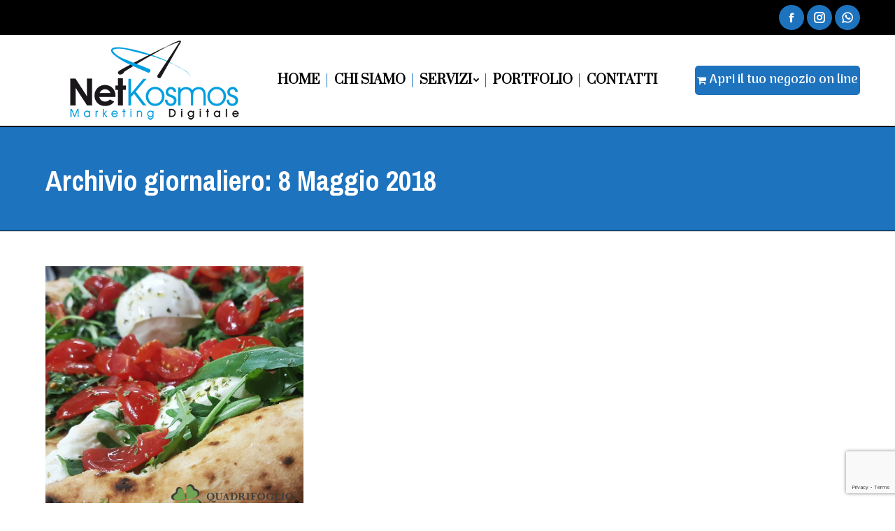

--- FILE ---
content_type: text/html; charset=UTF-8
request_url: https://www.netkosmos.com/2018/05/08/
body_size: 10873
content:
<!DOCTYPE html>
<!--[if !(IE 6) | !(IE 7) | !(IE 8)  ]><!-->
<html lang="it-IT" class="no-js">
<!--<![endif]-->
<head>
	<meta charset="UTF-8" />
		<meta name="viewport" content="width=device-width, initial-scale=1, maximum-scale=1, user-scalable=0">
		<meta name="theme-color" content="#000000"/>	<link rel="profile" href="https://gmpg.org/xfn/11" />
	        <script type="text/javascript">
            if (/Android|webOS|iPhone|iPad|iPod|BlackBerry|IEMobile|Opera Mini/i.test(navigator.userAgent)) {
                var originalAddEventListener = EventTarget.prototype.addEventListener,
                    oldWidth = window.innerWidth;

                EventTarget.prototype.addEventListener = function (eventName, eventHandler, useCapture) {
                    if (eventName === "resize") {
                        originalAddEventListener.call(this, eventName, function (event) {
                            if (oldWidth === window.innerWidth) {
                                return;
                            }
                            oldWidth = window.innerWidth;
                            if (eventHandler.handleEvent) {
                                eventHandler.handleEvent.call(this, event);
                            }
                            else {
                                eventHandler.call(this, event);
                            };
                        }, useCapture);
                    }
                    else {
                        originalAddEventListener.call(this, eventName, eventHandler, useCapture);
                    };
                };
            };
        </script>
		<title>Maggio 8th, 2018 | NetKosmos</title>
<meta name='robots' content='max-image-preview:large' />
<link rel='dns-prefetch' href='//www.google.com' />
<link rel='dns-prefetch' href='//maps.googleapis.com' />
<link rel='dns-prefetch' href='//fonts.googleapis.com' />
<link rel='dns-prefetch' href='//s.w.org' />
<link rel="alternate" type="application/rss+xml" title="NetKosmos studio di grafica e progettazione web &raquo; Feed" href="https://www.netkosmos.com/feed/" />
<link rel="alternate" type="application/rss+xml" title="NetKosmos studio di grafica e progettazione web &raquo; Feed dei commenti" href="https://www.netkosmos.com/comments/feed/" />
<script type="text/javascript">
window._wpemojiSettings = {"baseUrl":"https:\/\/s.w.org\/images\/core\/emoji\/13.1.0\/72x72\/","ext":".png","svgUrl":"https:\/\/s.w.org\/images\/core\/emoji\/13.1.0\/svg\/","svgExt":".svg","source":{"concatemoji":"https:\/\/www.netkosmos.com\/wp-includes\/js\/wp-emoji-release.min.js?ver=5.9.12"}};
/*! This file is auto-generated */
!function(e,a,t){var n,r,o,i=a.createElement("canvas"),p=i.getContext&&i.getContext("2d");function s(e,t){var a=String.fromCharCode;p.clearRect(0,0,i.width,i.height),p.fillText(a.apply(this,e),0,0);e=i.toDataURL();return p.clearRect(0,0,i.width,i.height),p.fillText(a.apply(this,t),0,0),e===i.toDataURL()}function c(e){var t=a.createElement("script");t.src=e,t.defer=t.type="text/javascript",a.getElementsByTagName("head")[0].appendChild(t)}for(o=Array("flag","emoji"),t.supports={everything:!0,everythingExceptFlag:!0},r=0;r<o.length;r++)t.supports[o[r]]=function(e){if(!p||!p.fillText)return!1;switch(p.textBaseline="top",p.font="600 32px Arial",e){case"flag":return s([127987,65039,8205,9895,65039],[127987,65039,8203,9895,65039])?!1:!s([55356,56826,55356,56819],[55356,56826,8203,55356,56819])&&!s([55356,57332,56128,56423,56128,56418,56128,56421,56128,56430,56128,56423,56128,56447],[55356,57332,8203,56128,56423,8203,56128,56418,8203,56128,56421,8203,56128,56430,8203,56128,56423,8203,56128,56447]);case"emoji":return!s([10084,65039,8205,55357,56613],[10084,65039,8203,55357,56613])}return!1}(o[r]),t.supports.everything=t.supports.everything&&t.supports[o[r]],"flag"!==o[r]&&(t.supports.everythingExceptFlag=t.supports.everythingExceptFlag&&t.supports[o[r]]);t.supports.everythingExceptFlag=t.supports.everythingExceptFlag&&!t.supports.flag,t.DOMReady=!1,t.readyCallback=function(){t.DOMReady=!0},t.supports.everything||(n=function(){t.readyCallback()},a.addEventListener?(a.addEventListener("DOMContentLoaded",n,!1),e.addEventListener("load",n,!1)):(e.attachEvent("onload",n),a.attachEvent("onreadystatechange",function(){"complete"===a.readyState&&t.readyCallback()})),(n=t.source||{}).concatemoji?c(n.concatemoji):n.wpemoji&&n.twemoji&&(c(n.twemoji),c(n.wpemoji)))}(window,document,window._wpemojiSettings);
</script>
<style type="text/css">
img.wp-smiley,
img.emoji {
	display: inline !important;
	border: none !important;
	box-shadow: none !important;
	height: 1em !important;
	width: 1em !important;
	margin: 0 0.07em !important;
	vertical-align: -0.1em !important;
	background: none !important;
	padding: 0 !important;
}
</style>
	<style id='global-styles-inline-css' type='text/css'>
body{--wp--preset--color--black: #000000;--wp--preset--color--cyan-bluish-gray: #abb8c3;--wp--preset--color--white: #FFF;--wp--preset--color--pale-pink: #f78da7;--wp--preset--color--vivid-red: #cf2e2e;--wp--preset--color--luminous-vivid-orange: #ff6900;--wp--preset--color--luminous-vivid-amber: #fcb900;--wp--preset--color--light-green-cyan: #7bdcb5;--wp--preset--color--vivid-green-cyan: #00d084;--wp--preset--color--pale-cyan-blue: #8ed1fc;--wp--preset--color--vivid-cyan-blue: #0693e3;--wp--preset--color--vivid-purple: #9b51e0;--wp--preset--color--accent: #000000;--wp--preset--color--dark-gray: #111;--wp--preset--color--light-gray: #767676;--wp--preset--gradient--vivid-cyan-blue-to-vivid-purple: linear-gradient(135deg,rgba(6,147,227,1) 0%,rgb(155,81,224) 100%);--wp--preset--gradient--light-green-cyan-to-vivid-green-cyan: linear-gradient(135deg,rgb(122,220,180) 0%,rgb(0,208,130) 100%);--wp--preset--gradient--luminous-vivid-amber-to-luminous-vivid-orange: linear-gradient(135deg,rgba(252,185,0,1) 0%,rgba(255,105,0,1) 100%);--wp--preset--gradient--luminous-vivid-orange-to-vivid-red: linear-gradient(135deg,rgba(255,105,0,1) 0%,rgb(207,46,46) 100%);--wp--preset--gradient--very-light-gray-to-cyan-bluish-gray: linear-gradient(135deg,rgb(238,238,238) 0%,rgb(169,184,195) 100%);--wp--preset--gradient--cool-to-warm-spectrum: linear-gradient(135deg,rgb(74,234,220) 0%,rgb(151,120,209) 20%,rgb(207,42,186) 40%,rgb(238,44,130) 60%,rgb(251,105,98) 80%,rgb(254,248,76) 100%);--wp--preset--gradient--blush-light-purple: linear-gradient(135deg,rgb(255,206,236) 0%,rgb(152,150,240) 100%);--wp--preset--gradient--blush-bordeaux: linear-gradient(135deg,rgb(254,205,165) 0%,rgb(254,45,45) 50%,rgb(107,0,62) 100%);--wp--preset--gradient--luminous-dusk: linear-gradient(135deg,rgb(255,203,112) 0%,rgb(199,81,192) 50%,rgb(65,88,208) 100%);--wp--preset--gradient--pale-ocean: linear-gradient(135deg,rgb(255,245,203) 0%,rgb(182,227,212) 50%,rgb(51,167,181) 100%);--wp--preset--gradient--electric-grass: linear-gradient(135deg,rgb(202,248,128) 0%,rgb(113,206,126) 100%);--wp--preset--gradient--midnight: linear-gradient(135deg,rgb(2,3,129) 0%,rgb(40,116,252) 100%);--wp--preset--duotone--dark-grayscale: url('#wp-duotone-dark-grayscale');--wp--preset--duotone--grayscale: url('#wp-duotone-grayscale');--wp--preset--duotone--purple-yellow: url('#wp-duotone-purple-yellow');--wp--preset--duotone--blue-red: url('#wp-duotone-blue-red');--wp--preset--duotone--midnight: url('#wp-duotone-midnight');--wp--preset--duotone--magenta-yellow: url('#wp-duotone-magenta-yellow');--wp--preset--duotone--purple-green: url('#wp-duotone-purple-green');--wp--preset--duotone--blue-orange: url('#wp-duotone-blue-orange');--wp--preset--font-size--small: 13px;--wp--preset--font-size--medium: 20px;--wp--preset--font-size--large: 36px;--wp--preset--font-size--x-large: 42px;}.has-black-color{color: var(--wp--preset--color--black) !important;}.has-cyan-bluish-gray-color{color: var(--wp--preset--color--cyan-bluish-gray) !important;}.has-white-color{color: var(--wp--preset--color--white) !important;}.has-pale-pink-color{color: var(--wp--preset--color--pale-pink) !important;}.has-vivid-red-color{color: var(--wp--preset--color--vivid-red) !important;}.has-luminous-vivid-orange-color{color: var(--wp--preset--color--luminous-vivid-orange) !important;}.has-luminous-vivid-amber-color{color: var(--wp--preset--color--luminous-vivid-amber) !important;}.has-light-green-cyan-color{color: var(--wp--preset--color--light-green-cyan) !important;}.has-vivid-green-cyan-color{color: var(--wp--preset--color--vivid-green-cyan) !important;}.has-pale-cyan-blue-color{color: var(--wp--preset--color--pale-cyan-blue) !important;}.has-vivid-cyan-blue-color{color: var(--wp--preset--color--vivid-cyan-blue) !important;}.has-vivid-purple-color{color: var(--wp--preset--color--vivid-purple) !important;}.has-black-background-color{background-color: var(--wp--preset--color--black) !important;}.has-cyan-bluish-gray-background-color{background-color: var(--wp--preset--color--cyan-bluish-gray) !important;}.has-white-background-color{background-color: var(--wp--preset--color--white) !important;}.has-pale-pink-background-color{background-color: var(--wp--preset--color--pale-pink) !important;}.has-vivid-red-background-color{background-color: var(--wp--preset--color--vivid-red) !important;}.has-luminous-vivid-orange-background-color{background-color: var(--wp--preset--color--luminous-vivid-orange) !important;}.has-luminous-vivid-amber-background-color{background-color: var(--wp--preset--color--luminous-vivid-amber) !important;}.has-light-green-cyan-background-color{background-color: var(--wp--preset--color--light-green-cyan) !important;}.has-vivid-green-cyan-background-color{background-color: var(--wp--preset--color--vivid-green-cyan) !important;}.has-pale-cyan-blue-background-color{background-color: var(--wp--preset--color--pale-cyan-blue) !important;}.has-vivid-cyan-blue-background-color{background-color: var(--wp--preset--color--vivid-cyan-blue) !important;}.has-vivid-purple-background-color{background-color: var(--wp--preset--color--vivid-purple) !important;}.has-black-border-color{border-color: var(--wp--preset--color--black) !important;}.has-cyan-bluish-gray-border-color{border-color: var(--wp--preset--color--cyan-bluish-gray) !important;}.has-white-border-color{border-color: var(--wp--preset--color--white) !important;}.has-pale-pink-border-color{border-color: var(--wp--preset--color--pale-pink) !important;}.has-vivid-red-border-color{border-color: var(--wp--preset--color--vivid-red) !important;}.has-luminous-vivid-orange-border-color{border-color: var(--wp--preset--color--luminous-vivid-orange) !important;}.has-luminous-vivid-amber-border-color{border-color: var(--wp--preset--color--luminous-vivid-amber) !important;}.has-light-green-cyan-border-color{border-color: var(--wp--preset--color--light-green-cyan) !important;}.has-vivid-green-cyan-border-color{border-color: var(--wp--preset--color--vivid-green-cyan) !important;}.has-pale-cyan-blue-border-color{border-color: var(--wp--preset--color--pale-cyan-blue) !important;}.has-vivid-cyan-blue-border-color{border-color: var(--wp--preset--color--vivid-cyan-blue) !important;}.has-vivid-purple-border-color{border-color: var(--wp--preset--color--vivid-purple) !important;}.has-vivid-cyan-blue-to-vivid-purple-gradient-background{background: var(--wp--preset--gradient--vivid-cyan-blue-to-vivid-purple) !important;}.has-light-green-cyan-to-vivid-green-cyan-gradient-background{background: var(--wp--preset--gradient--light-green-cyan-to-vivid-green-cyan) !important;}.has-luminous-vivid-amber-to-luminous-vivid-orange-gradient-background{background: var(--wp--preset--gradient--luminous-vivid-amber-to-luminous-vivid-orange) !important;}.has-luminous-vivid-orange-to-vivid-red-gradient-background{background: var(--wp--preset--gradient--luminous-vivid-orange-to-vivid-red) !important;}.has-very-light-gray-to-cyan-bluish-gray-gradient-background{background: var(--wp--preset--gradient--very-light-gray-to-cyan-bluish-gray) !important;}.has-cool-to-warm-spectrum-gradient-background{background: var(--wp--preset--gradient--cool-to-warm-spectrum) !important;}.has-blush-light-purple-gradient-background{background: var(--wp--preset--gradient--blush-light-purple) !important;}.has-blush-bordeaux-gradient-background{background: var(--wp--preset--gradient--blush-bordeaux) !important;}.has-luminous-dusk-gradient-background{background: var(--wp--preset--gradient--luminous-dusk) !important;}.has-pale-ocean-gradient-background{background: var(--wp--preset--gradient--pale-ocean) !important;}.has-electric-grass-gradient-background{background: var(--wp--preset--gradient--electric-grass) !important;}.has-midnight-gradient-background{background: var(--wp--preset--gradient--midnight) !important;}.has-small-font-size{font-size: var(--wp--preset--font-size--small) !important;}.has-medium-font-size{font-size: var(--wp--preset--font-size--medium) !important;}.has-large-font-size{font-size: var(--wp--preset--font-size--large) !important;}.has-x-large-font-size{font-size: var(--wp--preset--font-size--x-large) !important;}
</style>
<link rel='stylesheet' id='contact-form-7-css'  href='https://www.netkosmos.com/wp-content/plugins/contact-form-7/includes/css/styles.css?ver=5.5.6' type='text/css' media='all' />
<link rel='stylesheet' id='ginger-style-css'  href='https://www.netkosmos.com/wp-content/plugins/ginger/front/css/cookies-enabler.css?ver=5.9.12' type='text/css' media='all' />
<link rel='stylesheet' id='the7-Defaults-css'  href='https://www.netkosmos.com/wp-content/uploads/smile_fonts/Defaults/Defaults.css?ver=5.9.12' type='text/css' media='all' />
<link rel='stylesheet' id='the7-fontello-css'  href='https://www.netkosmos.com/wp-content/themes/dt-the7/fonts/fontello/css/fontello.min.css?ver=10.7.1' type='text/css' media='all' />
<link rel='stylesheet' id='js_composer_front-css'  href='https://www.netkosmos.com/wp-content/plugins/js_composer/assets/css/js_composer.min.css?ver=6.9.0' type='text/css' media='all' />
<link rel='stylesheet' id='dt-web-fonts-css'  href='https://fonts.googleapis.com/css?family=Archivo+Narrow:400,600,700%7COpen+Sans:400,600,700%7CRoboto:400,600,700%7CArima+Madurai:400,600,700%7CPrata:400,600,700,900%7CMulish:400,600,700%7CDosis:400,500,600,700' type='text/css' media='all' />
<link rel='stylesheet' id='dt-main-css'  href='https://www.netkosmos.com/wp-content/themes/dt-the7/css/main.min.css?ver=10.7.1' type='text/css' media='all' />
<link rel='stylesheet' id='the7-font-css'  href='https://www.netkosmos.com/wp-content/themes/dt-the7/fonts/icomoon-the7-font/icomoon-the7-font.min.css?ver=10.7.1' type='text/css' media='all' />
<link rel='stylesheet' id='the7-awesome-fonts-css'  href='https://www.netkosmos.com/wp-content/themes/dt-the7/fonts/FontAwesome/css/all.min.css?ver=10.7.1' type='text/css' media='all' />
<link rel='stylesheet' id='the7-awesome-fonts-back-css'  href='https://www.netkosmos.com/wp-content/themes/dt-the7/fonts/FontAwesome/back-compat.min.css?ver=10.7.1' type='text/css' media='all' />
<link rel='stylesheet' id='the7-custom-scrollbar-css'  href='https://www.netkosmos.com/wp-content/themes/dt-the7/lib/custom-scrollbar/custom-scrollbar.min.css?ver=10.7.1' type='text/css' media='all' />
<link rel='stylesheet' id='the7-wpbakery-css'  href='https://www.netkosmos.com/wp-content/themes/dt-the7/css/wpbakery.min.css?ver=10.7.1' type='text/css' media='all' />
<link rel='stylesheet' id='the7-core-css'  href='https://www.netkosmos.com/wp-content/plugins/dt-the7-core/assets/css/post-type.min.css?ver=2.5.9' type='text/css' media='all' />
<link rel='stylesheet' id='the7-css-vars-css'  href='https://www.netkosmos.com/wp-content/uploads/the7-css/css-vars.css?ver=f805a950daa1' type='text/css' media='all' />
<link rel='stylesheet' id='dt-custom-css'  href='https://www.netkosmos.com/wp-content/uploads/the7-css/custom.css?ver=f805a950daa1' type='text/css' media='all' />
<link rel='stylesheet' id='dt-media-css'  href='https://www.netkosmos.com/wp-content/uploads/the7-css/media.css?ver=f805a950daa1' type='text/css' media='all' />
<link rel='stylesheet' id='the7-mega-menu-css'  href='https://www.netkosmos.com/wp-content/uploads/the7-css/mega-menu.css?ver=f805a950daa1' type='text/css' media='all' />
<link rel='stylesheet' id='the7-elements-albums-portfolio-css'  href='https://www.netkosmos.com/wp-content/uploads/the7-css/the7-elements-albums-portfolio.css?ver=f805a950daa1' type='text/css' media='all' />
<link rel='stylesheet' id='the7-elements-css'  href='https://www.netkosmos.com/wp-content/uploads/the7-css/post-type-dynamic.css?ver=f805a950daa1' type='text/css' media='all' />
<link rel='stylesheet' id='style-css'  href='https://www.netkosmos.com/wp-content/themes/dt-the7/style.css?ver=10.7.1' type='text/css' media='all' />
<link rel='stylesheet' id='ultimate-vc-addons-style-min-css'  href='https://www.netkosmos.com/wp-content/plugins/Ultimate_VC_Addons/assets/min-css/ultimate.min.css?ver=3.19.11' type='text/css' media='all' />
<link rel='stylesheet' id='ultimate-vc-addons-icons-css'  href='https://www.netkosmos.com/wp-content/plugins/Ultimate_VC_Addons/assets/css/icons.css?ver=3.19.11' type='text/css' media='all' />
<link rel='stylesheet' id='ultimate-vc-addons-vidcons-css'  href='https://www.netkosmos.com/wp-content/plugins/Ultimate_VC_Addons/assets/fonts/vidcons.css?ver=3.19.11' type='text/css' media='all' />
<link rel='stylesheet' id='wpgdprc.css-css'  href='https://www.netkosmos.com/wp-content/plugins/wp-gdpr-compliance/assets/css/front.min.css?ver=1598254528' type='text/css' media='all' />
<style id='wpgdprc.css-inline-css' type='text/css'>

            div.wpgdprc .wpgdprc-switch .wpgdprc-switch-inner:before { content: 'Si'; }
            div.wpgdprc .wpgdprc-switch .wpgdprc-switch-inner:after { content: 'No'; }
        
</style>
<script type='text/javascript' src='https://www.netkosmos.com/wp-includes/js/jquery/jquery.min.js?ver=3.6.0' id='jquery-core-js'></script>
<script type='text/javascript' src='https://www.netkosmos.com/wp-includes/js/jquery/jquery-migrate.min.js?ver=3.3.2' id='jquery-migrate-js'></script>
<script type='text/javascript' src='https://www.netkosmos.com/wp-content/plugins/ginger/addon/analytics/gingeranalytics.min.js?ver=5.9.12' id='ginger-analytics_script-js'></script>
<script type='text/javascript' src='https://www.netkosmos.com/wp-content/plugins/ginger/front/js/cookies-enabler.min.js?ver=5.9.12' id='ginger-cookies-enabler-js'></script>
<script type='text/javascript' id='dt-above-fold-js-extra'>
/* <![CDATA[ */
var dtLocal = {"themeUrl":"https:\/\/www.netkosmos.com\/wp-content\/themes\/dt-the7","passText":"Per visualizzare questo post protetto, inserisci la password qui sotto:","moreButtonText":{"loading":"Caricamento...","loadMore":"Carica ancora"},"postID":"891","ajaxurl":"https:\/\/www.netkosmos.com\/wp-admin\/admin-ajax.php","REST":{"baseUrl":"https:\/\/www.netkosmos.com\/wp-json\/the7\/v1","endpoints":{"sendMail":"\/send-mail"}},"contactMessages":{"required":"One or more fields have an error. Please check and try again.","terms":"Accetta la privacy policy.","fillTheCaptchaError":"Riempi il captcha."},"captchaSiteKey":"","ajaxNonce":"df5b4336a7","pageData":{"type":"archive","template":"archive","layout":"masonry"},"themeSettings":{"smoothScroll":"off","lazyLoading":false,"accentColor":{"mode":"solid","color":"#000000"},"desktopHeader":{"height":130},"ToggleCaptionEnabled":"disabled","ToggleCaption":"Navigazione","floatingHeader":{"showAfter":74,"showMenu":true,"height":150,"logo":{"showLogo":true,"html":"<img class=\" preload-me\" src=\"https:\/\/www.netkosmos.com\/wp-content\/uploads\/2017\/02\/logo.png\" srcset=\"https:\/\/www.netkosmos.com\/wp-content\/uploads\/2017\/02\/logo.png 242w, https:\/\/www.netkosmos.com\/wp-content\/uploads\/2017\/02\/logo.png 242w\" width=\"242\" height=\"114\"   sizes=\"242px\" alt=\"NetKosmos studio di grafica e progettazione web\" \/>","url":"https:\/\/www.netkosmos.com\/"}},"topLine":{"floatingTopLine":{"logo":{"showLogo":false,"html":""}}},"mobileHeader":{"firstSwitchPoint":1150,"secondSwitchPoint":950,"firstSwitchPointHeight":100,"secondSwitchPointHeight":120,"mobileToggleCaptionEnabled":"disabled","mobileToggleCaption":"Menu"},"stickyMobileHeaderFirstSwitch":{"logo":{"html":"<img class=\" preload-me\" src=\"https:\/\/www.netkosmos.com\/wp-content\/uploads\/2022\/06\/logoM-1.png\" srcset=\"https:\/\/www.netkosmos.com\/wp-content\/uploads\/2022\/06\/logoM-1.png 90w, https:\/\/www.netkosmos.com\/wp-content\/uploads\/2022\/06\/logoM-1.png 90w\" width=\"90\" height=\"42\"   sizes=\"90px\" alt=\"NetKosmos studio di grafica e progettazione web\" \/>"}},"stickyMobileHeaderSecondSwitch":{"logo":{"html":"<img class=\" preload-me\" src=\"https:\/\/www.netkosmos.com\/wp-content\/uploads\/2017\/02\/logo.png\" srcset=\"https:\/\/www.netkosmos.com\/wp-content\/uploads\/2017\/02\/logo.png 242w, https:\/\/www.netkosmos.com\/wp-content\/uploads\/2017\/02\/logo.png 242w\" width=\"242\" height=\"114\"   sizes=\"242px\" alt=\"NetKosmos studio di grafica e progettazione web\" \/>"}},"content":{"textColor":"#303030","headerColor":"#000000"},"sidebar":{"switchPoint":970},"boxedWidth":"1280px","stripes":{"stripe1":{"textColor":"#72777d","headerColor":"#3c3e45"},"stripe2":{"textColor":"#f4f4f5","headerColor":"#f4f4f5"},"stripe3":{"textColor":"#ffffff","headerColor":"#ffffff"}}},"VCMobileScreenWidth":"768"};
var dtShare = {"shareButtonText":{"facebook":"Condividi su Facebook","twitter":"Tweet","pinterest":"Pin it","linkedin":"Condividi su Linkedin","whatsapp":"Condividi su Whatsapp"},"overlayOpacity":"85"};
/* ]]> */
</script>
<script type='text/javascript' src='https://www.netkosmos.com/wp-content/themes/dt-the7/js/above-the-fold.min.js?ver=10.7.1' id='dt-above-fold-js'></script>
<script type='text/javascript' src='https://www.netkosmos.com/wp-content/plugins/Ultimate_VC_Addons/assets/min-js/modernizr-custom.min.js?ver=3.19.11' id='ultimate-vc-addons-modernizr-js'></script>
<script type='text/javascript' src='https://www.netkosmos.com/wp-content/plugins/Ultimate_VC_Addons/assets/min-js/jquery-ui.min.js?ver=3.19.11' id='jquery_ui-js'></script>
<script type='text/javascript' src='https://maps.googleapis.com/maps/api/js' id='ultimate-vc-addons-googleapis-js'></script>
<script type='text/javascript' src='https://www.netkosmos.com/wp-includes/js/jquery/ui/core.min.js?ver=1.13.1' id='jquery-ui-core-js'></script>
<script type='text/javascript' src='https://www.netkosmos.com/wp-includes/js/jquery/ui/mouse.min.js?ver=1.13.1' id='jquery-ui-mouse-js'></script>
<script type='text/javascript' src='https://www.netkosmos.com/wp-includes/js/jquery/ui/slider.min.js?ver=1.13.1' id='jquery-ui-slider-js'></script>
<script type='text/javascript' src='https://www.netkosmos.com/wp-content/plugins/Ultimate_VC_Addons/assets/min-js/jquery-ui-labeledslider.min.js?ver=3.19.11' id='ultimate-vc-addons_range_tick-js'></script>
<script type='text/javascript' src='https://www.netkosmos.com/wp-content/plugins/Ultimate_VC_Addons/assets/min-js/ultimate.min.js?ver=3.19.11' id='ultimate-vc-addons-script-js'></script>
<script type='text/javascript' src='https://www.netkosmos.com/wp-content/plugins/Ultimate_VC_Addons/assets/min-js/modal-all.min.js?ver=3.19.11' id='ultimate-vc-addons-modal-all-js'></script>
<script type='text/javascript' src='https://www.netkosmos.com/wp-content/plugins/Ultimate_VC_Addons/assets/min-js/jparallax.min.js?ver=3.19.11' id='ultimate-vc-addons-jquery.shake-js'></script>
<script type='text/javascript' src='https://www.netkosmos.com/wp-content/plugins/Ultimate_VC_Addons/assets/min-js/vhparallax.min.js?ver=3.19.11' id='ultimate-vc-addons-jquery.vhparallax-js'></script>
<script type='text/javascript' src='https://www.netkosmos.com/wp-content/plugins/Ultimate_VC_Addons/assets/min-js/ultimate_bg.min.js?ver=3.19.11' id='ultimate-vc-addons-row-bg-js'></script>
<script type='text/javascript' src='https://www.netkosmos.com/wp-content/plugins/Ultimate_VC_Addons/assets/min-js/mb-YTPlayer.min.js?ver=3.19.11' id='ultimate-vc-addons-jquery.ytplayer-js'></script>
<link rel="https://api.w.org/" href="https://www.netkosmos.com/wp-json/" /><link rel="EditURI" type="application/rsd+xml" title="RSD" href="https://www.netkosmos.com/xmlrpc.php?rsd" />
<link rel="wlwmanifest" type="application/wlwmanifest+xml" href="https://www.netkosmos.com/wp-includes/wlwmanifest.xml" /> 
<meta name="generator" content="WordPress 5.9.12" />
            <script type="text/javascript">
        var ginger_logger = "Y";
        var ginger_logger_url = "https://www.netkosmos.com/";
        var current_url = "https://www.netkosmos.com/2018/05/08/";

        function gingerAjaxLogTime(status) {
            var xmlHttp = new XMLHttpRequest();
            var parameters = "ginger_action=time";
            var url= ginger_logger_url + "?" + parameters;
            xmlHttp.open("GET", url, true);

            //Black magic paragraph
            xmlHttp.setRequestHeader("Content-type", "application/x-www-form-urlencoded");

            xmlHttp.onreadystatechange = function() {
                if(xmlHttp.readyState == 4 && xmlHttp.status == 200) {
                    var time = xmlHttp.responseText;
                    gingerAjaxLogger(time, status);
                }
            }

            xmlHttp.send(parameters);
        }

        function gingerAjaxLogger(ginger_logtime, status) {
            console.log(ginger_logtime);
            var xmlHttp = new XMLHttpRequest();
            var parameters = "ginger_action=log&time=" + ginger_logtime + "&url=" + current_url + "&status=" + status;
            var url= ginger_logger_url + "?" + parameters;
            //console.log(url);
            xmlHttp.open("GET", url, true);

            //Black magic paragraph
            xmlHttp.setRequestHeader("Content-type", "application/x-www-form-urlencoded");

            xmlHttp.send(parameters);
        }

    </script>
    <script type='text/javascript'>
window.___gcfg = {lang: 'en'};
(function() 
{var po = document.createElement('script');
po.type = 'text/javascript'; po.async = true;po.src = 'https://apis.google.com/js/plusone.js';
var s = document.getElementsByTagName('script')[0];
s.parentNode.insertBefore(po, s);
})();</script>
<!-- Wordpress SEO Plugin by Mervin Praison ( https://mer.vin/seo-wordpress/ ) --> 
<meta name='description' content='Ristorante Pizzeria Quadrifoglio Montemiletto Campania'/>
<meta name='keywords' content='Ristorante Pizzeria Quadrifoglio Montemiletto Campania'/>
<link rel='canonical' href='https://www.netkosmos.com/2018/05/08/' />
<!-- End of Wordpress SEO Plugin by Mervin Praison --> 
<meta name="generator" content="Powered by WPBakery Page Builder - drag and drop page builder for WordPress."/>
<meta name="generator" content="Powered by Slider Revolution 6.5.19 - responsive, Mobile-Friendly Slider Plugin for WordPress with comfortable drag and drop interface." />
<link rel="icon" href="https://www.netkosmos.com/wp-content/uploads/2020/09/16.png" type="image/png" sizes="16x16"/><link rel="icon" href="https://www.netkosmos.com/wp-content/uploads/2020/09/32.png" type="image/png" sizes="32x32"/><link rel="apple-touch-icon" href="https://www.netkosmos.com/wp-content/uploads/2020/09/60.png"><link rel="apple-touch-icon" sizes="76x76" href="https://www.netkosmos.com/wp-content/uploads/2020/09/76.png"><link rel="apple-touch-icon" sizes="120x120" href="https://www.netkosmos.com/wp-content/uploads/2020/09/120.png"><link rel="apple-touch-icon" sizes="152x152" href="https://www.netkosmos.com/wp-content/uploads/2020/09/152.png"><script>function setREVStartSize(e){
			//window.requestAnimationFrame(function() {
				window.RSIW = window.RSIW===undefined ? window.innerWidth : window.RSIW;
				window.RSIH = window.RSIH===undefined ? window.innerHeight : window.RSIH;
				try {
					var pw = document.getElementById(e.c).parentNode.offsetWidth,
						newh;
					pw = pw===0 || isNaN(pw) ? window.RSIW : pw;
					e.tabw = e.tabw===undefined ? 0 : parseInt(e.tabw);
					e.thumbw = e.thumbw===undefined ? 0 : parseInt(e.thumbw);
					e.tabh = e.tabh===undefined ? 0 : parseInt(e.tabh);
					e.thumbh = e.thumbh===undefined ? 0 : parseInt(e.thumbh);
					e.tabhide = e.tabhide===undefined ? 0 : parseInt(e.tabhide);
					e.thumbhide = e.thumbhide===undefined ? 0 : parseInt(e.thumbhide);
					e.mh = e.mh===undefined || e.mh=="" || e.mh==="auto" ? 0 : parseInt(e.mh,0);
					if(e.layout==="fullscreen" || e.l==="fullscreen")
						newh = Math.max(e.mh,window.RSIH);
					else{
						e.gw = Array.isArray(e.gw) ? e.gw : [e.gw];
						for (var i in e.rl) if (e.gw[i]===undefined || e.gw[i]===0) e.gw[i] = e.gw[i-1];
						e.gh = e.el===undefined || e.el==="" || (Array.isArray(e.el) && e.el.length==0)? e.gh : e.el;
						e.gh = Array.isArray(e.gh) ? e.gh : [e.gh];
						for (var i in e.rl) if (e.gh[i]===undefined || e.gh[i]===0) e.gh[i] = e.gh[i-1];
											
						var nl = new Array(e.rl.length),
							ix = 0,
							sl;
						e.tabw = e.tabhide>=pw ? 0 : e.tabw;
						e.thumbw = e.thumbhide>=pw ? 0 : e.thumbw;
						e.tabh = e.tabhide>=pw ? 0 : e.tabh;
						e.thumbh = e.thumbhide>=pw ? 0 : e.thumbh;
						for (var i in e.rl) nl[i] = e.rl[i]<window.RSIW ? 0 : e.rl[i];
						sl = nl[0];
						for (var i in nl) if (sl>nl[i] && nl[i]>0) { sl = nl[i]; ix=i;}
						var m = pw>(e.gw[ix]+e.tabw+e.thumbw) ? 1 : (pw-(e.tabw+e.thumbw)) / (e.gw[ix]);
						newh =  (e.gh[ix] * m) + (e.tabh + e.thumbh);
					}
					var el = document.getElementById(e.c);
					if (el!==null && el) el.style.height = newh+"px";
					el = document.getElementById(e.c+"_wrapper");
					if (el!==null && el) {
						el.style.height = newh+"px";
						el.style.display = "block";
					}
				} catch(e){
					console.log("Failure at Presize of Slider:" + e)
				}
			//});
		  };</script>
<noscript><style> .wpb_animate_when_almost_visible { opacity: 1; }</style></noscript></head>
<body id="the7-body" class="archive date wp-custom-logo wp-embed-responsive the7-core-ver-2.5.9 layout-masonry description-under-image dt-responsive-on right-mobile-menu-close-icon ouside-menu-close-icon mobile-hamburger-close-bg-enable mobile-hamburger-close-bg-hover-enable  fade-medium-mobile-menu-close-icon fade-medium-menu-close-icon srcset-enabled btn-flat custom-btn-color custom-btn-hover-color phantom-sticky phantom-shadow-decoration phantom-main-logo-on floating-mobile-menu-icon top-header first-switch-logo-left first-switch-menu-right second-switch-logo-left second-switch-menu-right layzr-loading-on popup-message-style dt-fa-compatibility the7-ver-10.7.1 wpb-js-composer js-comp-ver-6.9.0 vc_responsive">
<svg xmlns="http://www.w3.org/2000/svg" viewBox="0 0 0 0" width="0" height="0" focusable="false" role="none" style="visibility: hidden; position: absolute; left: -9999px; overflow: hidden;" ><defs><filter id="wp-duotone-dark-grayscale"><feColorMatrix color-interpolation-filters="sRGB" type="matrix" values=" .299 .587 .114 0 0 .299 .587 .114 0 0 .299 .587 .114 0 0 .299 .587 .114 0 0 " /><feComponentTransfer color-interpolation-filters="sRGB" ><feFuncR type="table" tableValues="0 0.498039215686" /><feFuncG type="table" tableValues="0 0.498039215686" /><feFuncB type="table" tableValues="0 0.498039215686" /><feFuncA type="table" tableValues="1 1" /></feComponentTransfer><feComposite in2="SourceGraphic" operator="in" /></filter></defs></svg><svg xmlns="http://www.w3.org/2000/svg" viewBox="0 0 0 0" width="0" height="0" focusable="false" role="none" style="visibility: hidden; position: absolute; left: -9999px; overflow: hidden;" ><defs><filter id="wp-duotone-grayscale"><feColorMatrix color-interpolation-filters="sRGB" type="matrix" values=" .299 .587 .114 0 0 .299 .587 .114 0 0 .299 .587 .114 0 0 .299 .587 .114 0 0 " /><feComponentTransfer color-interpolation-filters="sRGB" ><feFuncR type="table" tableValues="0 1" /><feFuncG type="table" tableValues="0 1" /><feFuncB type="table" tableValues="0 1" /><feFuncA type="table" tableValues="1 1" /></feComponentTransfer><feComposite in2="SourceGraphic" operator="in" /></filter></defs></svg><svg xmlns="http://www.w3.org/2000/svg" viewBox="0 0 0 0" width="0" height="0" focusable="false" role="none" style="visibility: hidden; position: absolute; left: -9999px; overflow: hidden;" ><defs><filter id="wp-duotone-purple-yellow"><feColorMatrix color-interpolation-filters="sRGB" type="matrix" values=" .299 .587 .114 0 0 .299 .587 .114 0 0 .299 .587 .114 0 0 .299 .587 .114 0 0 " /><feComponentTransfer color-interpolation-filters="sRGB" ><feFuncR type="table" tableValues="0.549019607843 0.988235294118" /><feFuncG type="table" tableValues="0 1" /><feFuncB type="table" tableValues="0.717647058824 0.254901960784" /><feFuncA type="table" tableValues="1 1" /></feComponentTransfer><feComposite in2="SourceGraphic" operator="in" /></filter></defs></svg><svg xmlns="http://www.w3.org/2000/svg" viewBox="0 0 0 0" width="0" height="0" focusable="false" role="none" style="visibility: hidden; position: absolute; left: -9999px; overflow: hidden;" ><defs><filter id="wp-duotone-blue-red"><feColorMatrix color-interpolation-filters="sRGB" type="matrix" values=" .299 .587 .114 0 0 .299 .587 .114 0 0 .299 .587 .114 0 0 .299 .587 .114 0 0 " /><feComponentTransfer color-interpolation-filters="sRGB" ><feFuncR type="table" tableValues="0 1" /><feFuncG type="table" tableValues="0 0.278431372549" /><feFuncB type="table" tableValues="0.592156862745 0.278431372549" /><feFuncA type="table" tableValues="1 1" /></feComponentTransfer><feComposite in2="SourceGraphic" operator="in" /></filter></defs></svg><svg xmlns="http://www.w3.org/2000/svg" viewBox="0 0 0 0" width="0" height="0" focusable="false" role="none" style="visibility: hidden; position: absolute; left: -9999px; overflow: hidden;" ><defs><filter id="wp-duotone-midnight"><feColorMatrix color-interpolation-filters="sRGB" type="matrix" values=" .299 .587 .114 0 0 .299 .587 .114 0 0 .299 .587 .114 0 0 .299 .587 .114 0 0 " /><feComponentTransfer color-interpolation-filters="sRGB" ><feFuncR type="table" tableValues="0 0" /><feFuncG type="table" tableValues="0 0.647058823529" /><feFuncB type="table" tableValues="0 1" /><feFuncA type="table" tableValues="1 1" /></feComponentTransfer><feComposite in2="SourceGraphic" operator="in" /></filter></defs></svg><svg xmlns="http://www.w3.org/2000/svg" viewBox="0 0 0 0" width="0" height="0" focusable="false" role="none" style="visibility: hidden; position: absolute; left: -9999px; overflow: hidden;" ><defs><filter id="wp-duotone-magenta-yellow"><feColorMatrix color-interpolation-filters="sRGB" type="matrix" values=" .299 .587 .114 0 0 .299 .587 .114 0 0 .299 .587 .114 0 0 .299 .587 .114 0 0 " /><feComponentTransfer color-interpolation-filters="sRGB" ><feFuncR type="table" tableValues="0.780392156863 1" /><feFuncG type="table" tableValues="0 0.949019607843" /><feFuncB type="table" tableValues="0.352941176471 0.470588235294" /><feFuncA type="table" tableValues="1 1" /></feComponentTransfer><feComposite in2="SourceGraphic" operator="in" /></filter></defs></svg><svg xmlns="http://www.w3.org/2000/svg" viewBox="0 0 0 0" width="0" height="0" focusable="false" role="none" style="visibility: hidden; position: absolute; left: -9999px; overflow: hidden;" ><defs><filter id="wp-duotone-purple-green"><feColorMatrix color-interpolation-filters="sRGB" type="matrix" values=" .299 .587 .114 0 0 .299 .587 .114 0 0 .299 .587 .114 0 0 .299 .587 .114 0 0 " /><feComponentTransfer color-interpolation-filters="sRGB" ><feFuncR type="table" tableValues="0.650980392157 0.403921568627" /><feFuncG type="table" tableValues="0 1" /><feFuncB type="table" tableValues="0.447058823529 0.4" /><feFuncA type="table" tableValues="1 1" /></feComponentTransfer><feComposite in2="SourceGraphic" operator="in" /></filter></defs></svg><svg xmlns="http://www.w3.org/2000/svg" viewBox="0 0 0 0" width="0" height="0" focusable="false" role="none" style="visibility: hidden; position: absolute; left: -9999px; overflow: hidden;" ><defs><filter id="wp-duotone-blue-orange"><feColorMatrix color-interpolation-filters="sRGB" type="matrix" values=" .299 .587 .114 0 0 .299 .587 .114 0 0 .299 .587 .114 0 0 .299 .587 .114 0 0 " /><feComponentTransfer color-interpolation-filters="sRGB" ><feFuncR type="table" tableValues="0.0980392156863 1" /><feFuncG type="table" tableValues="0 0.662745098039" /><feFuncB type="table" tableValues="0.847058823529 0.419607843137" /><feFuncA type="table" tableValues="1 1" /></feComponentTransfer><feComposite in2="SourceGraphic" operator="in" /></filter></defs></svg><!-- The7 10.7.1 -->

<div id="page" >
	<a class="skip-link screen-reader-text" href="#content">Vai ai contenuti</a>

<div class="masthead inline-header center widgets full-width dividers line-decoration animate-position-mobile-menu-icon mobile-menu-icon-bg-on mobile-menu-icon-hover-bg-on dt-parent-menu-clickable show-sub-menu-on-hover show-device-logo"  role="banner">

	<div class="top-bar top-bar-line-hide">
	<div class="top-bar-bg" ></div>
	<div class="mini-widgets left-widgets"></div><div class="right-widgets mini-widgets"><div class="soc-ico show-on-desktop near-logo-first-switch in-menu-second-switch custom-bg disabled-border border-off hover-accent-bg hover-disabled-border  hover-border-off"><a title="Facebook page opens in new window" href="https://www.facebook.com/NetKosmos/" target="_blank" class="facebook"><span class="soc-font-icon"></span><span class="screen-reader-text">Facebook page opens in new window</span></a><a title="Instagram page opens in new window" href="https://www.instagram.com/netkosmos/" target="_blank" class="instagram"><span class="soc-font-icon"></span><span class="screen-reader-text">Instagram page opens in new window</span></a><a title="Whatsapp page opens in new window" href="https://wa.me/393208691746" target="_blank" class="whatsapp"><span class="soc-font-icon"></span><span class="screen-reader-text">Whatsapp page opens in new window</span></a></div></div></div>

	<header class="header-bar">

		<div class="branding">
	<div id="site-title" class="assistive-text">NetKosmos studio di grafica e progettazione web</div>
	<div id="site-description" class="assistive-text"></div>
	<a class="same-logo" href="https://www.netkosmos.com/"><img class=" preload-me" src="https://www.netkosmos.com/wp-content/uploads/2017/02/logo.png" srcset="https://www.netkosmos.com/wp-content/uploads/2017/02/logo.png 242w, https://www.netkosmos.com/wp-content/uploads/2017/02/logo.png 242w" width="242" height="114"   sizes="242px" alt="NetKosmos studio di grafica e progettazione web" /><img class="mobile-logo preload-me" src="https://www.netkosmos.com/wp-content/uploads/2022/06/logoM-1.png" srcset="https://www.netkosmos.com/wp-content/uploads/2022/06/logoM-1.png 90w, https://www.netkosmos.com/wp-content/uploads/2022/06/logoM-1.png 90w" width="90" height="42"   sizes="90px" alt="NetKosmos studio di grafica e progettazione web" /></a></div>

		<ul id="primary-menu" class="main-nav underline-decoration upwards-line level-arrows-on outside-item-custom-margin" role="menubar"><li class="menu-item menu-item-type-post_type menu-item-object-page menu-item-home menu-item-277 first depth-0" role="presentation"><a href='https://www.netkosmos.com/' data-level='1' role="menuitem"><span class="menu-item-text"><span class="menu-text">Home</span></span></a></li> <li class="menu-item menu-item-type-post_type menu-item-object-page menu-item-278 depth-0" role="presentation"><a href='https://www.netkosmos.com/chi-siamo/' data-level='1' role="menuitem"><span class="menu-item-text"><span class="menu-text">Chi Siamo</span></span></a></li> <li class="menu-item menu-item-type-post_type menu-item-object-page menu-item-has-children menu-item-284 has-children depth-0" role="presentation"><a href='https://www.netkosmos.com/servizi/' data-level='1' role="menuitem"><span class="menu-item-text"><span class="menu-text">Servizi</span></span></a><ul class="sub-nav level-arrows-on" role="menubar"><li class="menu-item menu-item-type-post_type menu-item-object-page menu-item-285 first depth-1" role="presentation"><a href='https://www.netkosmos.com/siti-internet/' data-level='2' role="menuitem"><span class="menu-item-text"><span class="menu-text">Siti internet &#038; ecommerce</span></span></a></li> <li class="menu-item menu-item-type-post_type menu-item-object-page menu-item-767 depth-1" role="presentation"><a href='https://www.netkosmos.com/posizionamento-motori-di-ricerca/' data-level='2' role="menuitem"><span class="menu-item-text"><span class="menu-text">Posizionamento motori di ricerca</span></span></a></li> <li class="menu-item menu-item-type-post_type menu-item-object-page menu-item-2426 depth-1" role="presentation"><a href='https://www.netkosmos.com/comunicazione-social/' data-level='2' role="menuitem"><span class="menu-item-text"><span class="menu-text">Comunicazione Social</span></span></a></li> <li class="menu-item menu-item-type-post_type menu-item-object-page menu-item-283 depth-1" role="presentation"><a href='https://www.netkosmos.com/pec-e-fatturazione-elettronica-per-pa-html/' data-level='2' role="menuitem"><span class="menu-item-text"><span class="menu-text">PEC – Posta Elettronica Certificata</span></span></a></li> <li class="menu-item menu-item-type-post_type menu-item-object-page menu-item-281 depth-1" role="presentation"><a href='https://www.netkosmos.com/fatturazione-elettronica/' data-level='2' role="menuitem"><span class="menu-item-text"><span class="menu-text">Fatturazione elettronica</span></span></a></li> <li class="menu-item menu-item-type-post_type menu-item-object-page menu-item-622 depth-1" role="presentation"><a href='https://www.netkosmos.com/creazione-loghi-ed-immagine-coordinata/' data-level='2' role="menuitem"><span class="menu-item-text"><span class="menu-text">Creazione loghi ed immagine coordinata</span></span></a></li> <li class="menu-item menu-item-type-post_type menu-item-object-page menu-item-1514 depth-1" role="presentation"><a href='https://www.netkosmos.com/google-suite-e-servizi-in-cloud/' data-level='2' role="menuitem"><span class="menu-item-text"><span class="menu-text">Google Suite e servizi in cloud</span></span></a></li> <li class="menu-item menu-item-type-post_type menu-item-object-page menu-item-1368 depth-1" role="presentation"><a href='https://www.netkosmos.com/servizi-di-audio-e-video-live-streaming/' data-level='2' role="menuitem"><span class="menu-item-text"><span class="menu-text">Servizi di audio e video live streaming</span></span></a></li> </ul></li> <li class="menu-item menu-item-type-post_type menu-item-object-page menu-item-2232 depth-0" role="presentation"><a href='https://www.netkosmos.com/clienti/' data-level='1' role="menuitem"><span class="menu-item-text"><span class="menu-text">Portfolio</span></span></a></li> <li class="menu-item menu-item-type-post_type menu-item-object-page menu-item-623 last depth-0" role="presentation"><a href='https://www.netkosmos.com/contatti/' data-level='1' role="menuitem"><span class="menu-item-text"><span class="menu-text">Contatti</span></span></a></li> </ul>
		<div class="mini-widgets"><a href="https://www.netkosmos.com/apri-ora-il-tuo-negozio-on-line/" class="microwidget-btn mini-button header-elements-button-1 show-on-desktop near-logo-first-switch in-menu-second-switch microwidget-btn-bg-on microwidget-btn-hover-bg-on disable-animation-bg border-on hover-border-on btn-icon-align-left" ><i class="Defaults-shopping-cart"></i><span>Apri il tuo negozio on line</span></a></div>
	</header>

</div>
<div class="dt-mobile-header mobile-menu-show-divider">
	<div class="dt-close-mobile-menu-icon"><div class="close-line-wrap"><span class="close-line"></span><span class="close-line"></span><span class="close-line"></span></div></div>	<ul id="mobile-menu" class="mobile-main-nav" role="menubar">
		<li class="menu-item menu-item-type-post_type menu-item-object-page menu-item-home menu-item-277 first depth-0" role="presentation"><a href='https://www.netkosmos.com/' data-level='1' role="menuitem"><span class="menu-item-text"><span class="menu-text">Home</span></span></a></li> <li class="menu-item menu-item-type-post_type menu-item-object-page menu-item-278 depth-0" role="presentation"><a href='https://www.netkosmos.com/chi-siamo/' data-level='1' role="menuitem"><span class="menu-item-text"><span class="menu-text">Chi Siamo</span></span></a></li> <li class="menu-item menu-item-type-post_type menu-item-object-page menu-item-has-children menu-item-284 has-children depth-0" role="presentation"><a href='https://www.netkosmos.com/servizi/' data-level='1' role="menuitem"><span class="menu-item-text"><span class="menu-text">Servizi</span></span></a><ul class="sub-nav level-arrows-on" role="menubar"><li class="menu-item menu-item-type-post_type menu-item-object-page menu-item-285 first depth-1" role="presentation"><a href='https://www.netkosmos.com/siti-internet/' data-level='2' role="menuitem"><span class="menu-item-text"><span class="menu-text">Siti internet &#038; ecommerce</span></span></a></li> <li class="menu-item menu-item-type-post_type menu-item-object-page menu-item-767 depth-1" role="presentation"><a href='https://www.netkosmos.com/posizionamento-motori-di-ricerca/' data-level='2' role="menuitem"><span class="menu-item-text"><span class="menu-text">Posizionamento motori di ricerca</span></span></a></li> <li class="menu-item menu-item-type-post_type menu-item-object-page menu-item-2426 depth-1" role="presentation"><a href='https://www.netkosmos.com/comunicazione-social/' data-level='2' role="menuitem"><span class="menu-item-text"><span class="menu-text">Comunicazione Social</span></span></a></li> <li class="menu-item menu-item-type-post_type menu-item-object-page menu-item-283 depth-1" role="presentation"><a href='https://www.netkosmos.com/pec-e-fatturazione-elettronica-per-pa-html/' data-level='2' role="menuitem"><span class="menu-item-text"><span class="menu-text">PEC – Posta Elettronica Certificata</span></span></a></li> <li class="menu-item menu-item-type-post_type menu-item-object-page menu-item-281 depth-1" role="presentation"><a href='https://www.netkosmos.com/fatturazione-elettronica/' data-level='2' role="menuitem"><span class="menu-item-text"><span class="menu-text">Fatturazione elettronica</span></span></a></li> <li class="menu-item menu-item-type-post_type menu-item-object-page menu-item-622 depth-1" role="presentation"><a href='https://www.netkosmos.com/creazione-loghi-ed-immagine-coordinata/' data-level='2' role="menuitem"><span class="menu-item-text"><span class="menu-text">Creazione loghi ed immagine coordinata</span></span></a></li> <li class="menu-item menu-item-type-post_type menu-item-object-page menu-item-1514 depth-1" role="presentation"><a href='https://www.netkosmos.com/google-suite-e-servizi-in-cloud/' data-level='2' role="menuitem"><span class="menu-item-text"><span class="menu-text">Google Suite e servizi in cloud</span></span></a></li> <li class="menu-item menu-item-type-post_type menu-item-object-page menu-item-1368 depth-1" role="presentation"><a href='https://www.netkosmos.com/servizi-di-audio-e-video-live-streaming/' data-level='2' role="menuitem"><span class="menu-item-text"><span class="menu-text">Servizi di audio e video live streaming</span></span></a></li> </ul></li> <li class="menu-item menu-item-type-post_type menu-item-object-page menu-item-2232 depth-0" role="presentation"><a href='https://www.netkosmos.com/clienti/' data-level='1' role="menuitem"><span class="menu-item-text"><span class="menu-text">Portfolio</span></span></a></li> <li class="menu-item menu-item-type-post_type menu-item-object-page menu-item-623 last depth-0" role="presentation"><a href='https://www.netkosmos.com/contatti/' data-level='1' role="menuitem"><span class="menu-item-text"><span class="menu-text">Contatti</span></span></a></li> 	</ul>
	<div class='mobile-mini-widgets-in-menu'></div>
</div>

		<div class="page-title content-left solid-bg breadcrumbs-off title-outline-decoration">
			<div class="wf-wrap">

				<div class="page-title-head hgroup"><h1 >Archivio giornaliero: <span>8 Maggio 2018</span></h1></div>			</div>
		</div>

		

<div id="main" class="sidebar-none sidebar-divider-off">

	
	<div class="main-gradient"></div>
	<div class="wf-wrap">
	<div class="wf-container-main">

	

	<!-- Content -->
	<div id="content" class="content" role="main">

		<div class="wf-container loading-effect-fade-in iso-container bg-under-post description-under-image content-align-left" data-padding="10px" data-cur-page="1" data-width="320px" data-columns="3">
<div class="wf-cell iso-item" data-post-id="891" data-date="2018-05-08T16:48:48+02:00" data-name="Ristorante Pizzeria Quadrifoglio">
	<article class="post post-891 type-post status-publish format-standard has-post-thumbnail hentry category-portfolio tag-agenzia-web tag-benevento tag-campania tag-montemiletto tag-netkosmos tag-ristorante-pizzeria-quadrifoglio category-108 bg-on fullwidth-img description-off">

		
			<div class="blog-media wf-td">

				<p><a href="https://www.netkosmos.com/portfolio/ristorante-pizzeria-quadrifoglio.html/" class="alignnone rollover layzr-bg" ><img class="preload-me iso-lazy-load" src="data:image/svg+xml,%3Csvg%20xmlns%3D&#39;http%3A%2F%2Fwww.w3.org%2F2000%2Fsvg&#39;%20viewBox%3D&#39;0%200%20625%20625&#39;%2F%3E" data-src="https://www.netkosmos.com/wp-content/uploads/2018/05/le_pizze-625x625.jpg" data-srcset="https://www.netkosmos.com/wp-content/uploads/2018/05/le_pizze-625x625.jpg 625w, https://www.netkosmos.com/wp-content/uploads/2018/05/le_pizze.jpg 1080w" alt="" title="Ristorante Pizzeria Quadrifoglio" width="625" height="625"  /></a></p>
			</div>

		
		<div class="blog-content wf-td">
			<h3 class="entry-title"><a href="https://www.netkosmos.com/portfolio/ristorante-pizzeria-quadrifoglio.html/" title="Ristorante Pizzeria Quadrifoglio" rel="bookmark">Ristorante Pizzeria Quadrifoglio</a></h3>

			<div class="entry-meta"><span class="category-link"><a href="https://www.netkosmos.com/category/portfolio/" >Portfolio</a></span><a class="author vcard" href="https://www.netkosmos.com/author/alfredomartinelli/" title="Vedi tutti i post di alfredomartinelli" rel="author">Di <span class="fn">alfredomartinelli</span></a><a href="https://www.netkosmos.com/2018/05/08/" title="16:48" class="data-link" rel="bookmark"><time class="entry-date updated" datetime="2018-05-08T16:48:48+02:00">8 Maggio 2018</time></a></div><p>Tradizione, innovazione, qualità e stagionalità delle materie prime sono il segreto del nostro mangiar bene. Il Ristorante Pizzeria Quadrifoglio nasceva circa 30 anni fa nel cuore della verde Irpinia e si ripresenta oggi come l’eco del nostro passato, portando il nome di un legame, di una gratitudine e riconoscenza per chi lo ha preceduto. Oggi&hellip;</p>

		</div>

	</article>

</div></div>
	</div><!-- #content -->

	

			</div><!-- .wf-container -->
		</div><!-- .wf-wrap -->

	
	</div><!-- #main -->

	

	
	<!-- !Footer -->
	<footer id="footer" class="footer solid-bg">

		
<!-- !Bottom-bar -->
<div id="bottom-bar" class="solid-bg logo-left" role="contentinfo">
    <div class="wf-wrap">
        <div class="wf-container-bottom">

			
                <div class="wf-float-left">

					<a href="http://www.netkosmos.com" target="_new"><img src="http://www.studiodefalco.com/wp-content/uploads/2016/05/logo_website.png" alt="agenzia marketing digitale" width="228" height="20" class="alignnone size-full wp-image-1541" /></a>
                </div>

			
            <div class="wf-float-right">

				
            </div>

        </div><!-- .wf-container-bottom -->
    </div><!-- .wf-wrap -->
</div><!-- #bottom-bar -->
	</footer><!-- #footer -->


	<a href="#" class="scroll-top"><span class="screen-reader-text">Torna su</span></a>

</div><!-- #page -->


		<script>
			window.RS_MODULES = window.RS_MODULES || {};
			window.RS_MODULES.modules = window.RS_MODULES.modules || {};
			window.RS_MODULES.waiting = window.RS_MODULES.waiting || [];
			window.RS_MODULES.defered = true;
			window.RS_MODULES.moduleWaiting = window.RS_MODULES.moduleWaiting || {};
			window.RS_MODULES.type = 'compiled';
		</script>
		<script type="text/html" id="wpb-modifications"></script><link rel='stylesheet' id='the7-stripes-css'  href='https://www.netkosmos.com/wp-content/uploads/the7-css/legacy/stripes.css?ver=f805a950daa1' type='text/css' media='all' />
<link rel='stylesheet' id='rs-plugin-settings-css'  href='https://www.netkosmos.com/wp-content/plugins/revslider/public/assets/css/rs6.css?ver=6.5.19' type='text/css' media='all' />
<style id='rs-plugin-settings-inline-css' type='text/css'>
#rs-demo-id {}
</style>
<script type='text/javascript' src='https://www.netkosmos.com/wp-content/themes/dt-the7/js/main.min.js?ver=10.7.1' id='dt-main-js'></script>
<script type='text/javascript' src='https://www.netkosmos.com/wp-includes/js/dist/vendor/regenerator-runtime.min.js?ver=0.13.9' id='regenerator-runtime-js'></script>
<script type='text/javascript' src='https://www.netkosmos.com/wp-includes/js/dist/vendor/wp-polyfill.min.js?ver=3.15.0' id='wp-polyfill-js'></script>
<script type='text/javascript' id='contact-form-7-js-extra'>
/* <![CDATA[ */
var wpcf7 = {"api":{"root":"https:\/\/www.netkosmos.com\/wp-json\/","namespace":"contact-form-7\/v1"}};
/* ]]> */
</script>
<script type='text/javascript' src='https://www.netkosmos.com/wp-content/plugins/contact-form-7/includes/js/index.js?ver=5.5.6' id='contact-form-7-js'></script>
<script type='text/javascript' src='https://www.netkosmos.com/wp-content/plugins/revslider/public/assets/js/rbtools.min.js?ver=6.5.18' defer async id='tp-tools-js'></script>
<script type='text/javascript' src='https://www.netkosmos.com/wp-content/plugins/revslider/public/assets/js/rs6.min.js?ver=6.5.19' defer async id='revmin-js'></script>
<script type='text/javascript' src='https://www.netkosmos.com/wp-content/themes/dt-the7/js/legacy.min.js?ver=10.7.1' id='dt-legacy-js'></script>
<script type='text/javascript' src='https://www.netkosmos.com/wp-content/themes/dt-the7/lib/jquery-mousewheel/jquery-mousewheel.min.js?ver=10.7.1' id='jquery-mousewheel-js'></script>
<script type='text/javascript' src='https://www.netkosmos.com/wp-content/themes/dt-the7/lib/custom-scrollbar/custom-scrollbar.min.js?ver=10.7.1' id='the7-custom-scrollbar-js'></script>
<script type='text/javascript' src='https://www.netkosmos.com/wp-content/plugins/dt-the7-core/assets/js/post-type.min.js?ver=2.5.9' id='the7-core-js'></script>
<script type='text/javascript' src='https://www.google.com/recaptcha/api.js?render=6Lf5XoMUAAAAABmT6uljmOABSPBiyCXp0RIymD3e&#038;ver=3.0' id='google-recaptcha-js'></script>
<script type='text/javascript' id='wpcf7-recaptcha-js-extra'>
/* <![CDATA[ */
var wpcf7_recaptcha = {"sitekey":"6Lf5XoMUAAAAABmT6uljmOABSPBiyCXp0RIymD3e","actions":{"homepage":"homepage","contactform":"contactform"}};
/* ]]> */
</script>
<script type='text/javascript' src='https://www.netkosmos.com/wp-content/plugins/contact-form-7/modules/recaptcha/index.js?ver=5.5.6' id='wpcf7-recaptcha-js'></script>
<script type='text/javascript' src='https://www.netkosmos.com/wp-includes/js/imagesloaded.min.js?ver=4.1.4' id='imagesloaded-js'></script>
<script type='text/javascript' src='https://www.netkosmos.com/wp-includes/js/masonry.min.js?ver=4.2.2' id='masonry-js'></script>
<script type='text/javascript' id='wpgdprc.js-js-extra'>
/* <![CDATA[ */
var wpgdprcData = {"ajaxURL":"https:\/\/www.netkosmos.com\/wp-admin\/admin-ajax.php","ajaxSecurity":"6a9c8bb038","isMultisite":"","path":"\/","blogId":""};
/* ]]> */
</script>
<script type='text/javascript' src='https://www.netkosmos.com/wp-content/plugins/wp-gdpr-compliance/assets/js/front.min.js?ver=1598254528' id='wpgdprc.js-js'></script>
<script type='text/javascript' id='wpb_composer_front_js-js-extra'>
/* <![CDATA[ */
var vcData = {"currentTheme":{"slug":"dt-the7"}};
/* ]]> */
</script>
<script type='text/javascript' src='https://www.netkosmos.com/wp-content/plugins/js_composer/assets/js/dist/js_composer_front.min.js?ver=6.9.0' id='wpb_composer_front_js-js'></script>
    
<div class="pswp" tabindex="-1" role="dialog" aria-hidden="true">
	<div class="pswp__bg"></div>
	<div class="pswp__scroll-wrap">
		<div class="pswp__container">
			<div class="pswp__item"></div>
			<div class="pswp__item"></div>
			<div class="pswp__item"></div>
		</div>
		<div class="pswp__ui pswp__ui--hidden">
			<div class="pswp__top-bar">
				<div class="pswp__counter"></div>
				<button class="pswp__button pswp__button--close" title="Close (Esc)" aria-label="Close (Esc)"></button>
				<button class="pswp__button pswp__button--share" title="Share" aria-label="Share"></button>
				<button class="pswp__button pswp__button--fs" title="Toggle fullscreen" aria-label="Toggle fullscreen"></button>
				<button class="pswp__button pswp__button--zoom" title="Zoom in/out" aria-label="Zoom in/out"></button>
				<div class="pswp__preloader">
					<div class="pswp__preloader__icn">
						<div class="pswp__preloader__cut">
							<div class="pswp__preloader__donut"></div>
						</div>
					</div>
				</div>
			</div>
			<div class="pswp__share-modal pswp__share-modal--hidden pswp__single-tap">
				<div class="pswp__share-tooltip"></div> 
			</div>
			<button class="pswp__button pswp__button--arrow--left" title="Previous (arrow left)" aria-label="Previous (arrow left)">
			</button>
			<button class="pswp__button pswp__button--arrow--right" title="Next (arrow right)" aria-label="Next (arrow right)">
			</button>
			<div class="pswp__caption">
				<div class="pswp__caption__center"></div>
			</div>
		</div>
	</div>
</div>
</body>
</html>


--- FILE ---
content_type: text/html; charset=utf-8
request_url: https://www.google.com/recaptcha/api2/anchor?ar=1&k=6Lf5XoMUAAAAABmT6uljmOABSPBiyCXp0RIymD3e&co=aHR0cHM6Ly93d3cubmV0a29zbW9zLmNvbTo0NDM.&hl=en&v=PoyoqOPhxBO7pBk68S4YbpHZ&size=invisible&anchor-ms=20000&execute-ms=30000&cb=qafrxf9kd428
body_size: 48573
content:
<!DOCTYPE HTML><html dir="ltr" lang="en"><head><meta http-equiv="Content-Type" content="text/html; charset=UTF-8">
<meta http-equiv="X-UA-Compatible" content="IE=edge">
<title>reCAPTCHA</title>
<style type="text/css">
/* cyrillic-ext */
@font-face {
  font-family: 'Roboto';
  font-style: normal;
  font-weight: 400;
  font-stretch: 100%;
  src: url(//fonts.gstatic.com/s/roboto/v48/KFO7CnqEu92Fr1ME7kSn66aGLdTylUAMa3GUBHMdazTgWw.woff2) format('woff2');
  unicode-range: U+0460-052F, U+1C80-1C8A, U+20B4, U+2DE0-2DFF, U+A640-A69F, U+FE2E-FE2F;
}
/* cyrillic */
@font-face {
  font-family: 'Roboto';
  font-style: normal;
  font-weight: 400;
  font-stretch: 100%;
  src: url(//fonts.gstatic.com/s/roboto/v48/KFO7CnqEu92Fr1ME7kSn66aGLdTylUAMa3iUBHMdazTgWw.woff2) format('woff2');
  unicode-range: U+0301, U+0400-045F, U+0490-0491, U+04B0-04B1, U+2116;
}
/* greek-ext */
@font-face {
  font-family: 'Roboto';
  font-style: normal;
  font-weight: 400;
  font-stretch: 100%;
  src: url(//fonts.gstatic.com/s/roboto/v48/KFO7CnqEu92Fr1ME7kSn66aGLdTylUAMa3CUBHMdazTgWw.woff2) format('woff2');
  unicode-range: U+1F00-1FFF;
}
/* greek */
@font-face {
  font-family: 'Roboto';
  font-style: normal;
  font-weight: 400;
  font-stretch: 100%;
  src: url(//fonts.gstatic.com/s/roboto/v48/KFO7CnqEu92Fr1ME7kSn66aGLdTylUAMa3-UBHMdazTgWw.woff2) format('woff2');
  unicode-range: U+0370-0377, U+037A-037F, U+0384-038A, U+038C, U+038E-03A1, U+03A3-03FF;
}
/* math */
@font-face {
  font-family: 'Roboto';
  font-style: normal;
  font-weight: 400;
  font-stretch: 100%;
  src: url(//fonts.gstatic.com/s/roboto/v48/KFO7CnqEu92Fr1ME7kSn66aGLdTylUAMawCUBHMdazTgWw.woff2) format('woff2');
  unicode-range: U+0302-0303, U+0305, U+0307-0308, U+0310, U+0312, U+0315, U+031A, U+0326-0327, U+032C, U+032F-0330, U+0332-0333, U+0338, U+033A, U+0346, U+034D, U+0391-03A1, U+03A3-03A9, U+03B1-03C9, U+03D1, U+03D5-03D6, U+03F0-03F1, U+03F4-03F5, U+2016-2017, U+2034-2038, U+203C, U+2040, U+2043, U+2047, U+2050, U+2057, U+205F, U+2070-2071, U+2074-208E, U+2090-209C, U+20D0-20DC, U+20E1, U+20E5-20EF, U+2100-2112, U+2114-2115, U+2117-2121, U+2123-214F, U+2190, U+2192, U+2194-21AE, U+21B0-21E5, U+21F1-21F2, U+21F4-2211, U+2213-2214, U+2216-22FF, U+2308-230B, U+2310, U+2319, U+231C-2321, U+2336-237A, U+237C, U+2395, U+239B-23B7, U+23D0, U+23DC-23E1, U+2474-2475, U+25AF, U+25B3, U+25B7, U+25BD, U+25C1, U+25CA, U+25CC, U+25FB, U+266D-266F, U+27C0-27FF, U+2900-2AFF, U+2B0E-2B11, U+2B30-2B4C, U+2BFE, U+3030, U+FF5B, U+FF5D, U+1D400-1D7FF, U+1EE00-1EEFF;
}
/* symbols */
@font-face {
  font-family: 'Roboto';
  font-style: normal;
  font-weight: 400;
  font-stretch: 100%;
  src: url(//fonts.gstatic.com/s/roboto/v48/KFO7CnqEu92Fr1ME7kSn66aGLdTylUAMaxKUBHMdazTgWw.woff2) format('woff2');
  unicode-range: U+0001-000C, U+000E-001F, U+007F-009F, U+20DD-20E0, U+20E2-20E4, U+2150-218F, U+2190, U+2192, U+2194-2199, U+21AF, U+21E6-21F0, U+21F3, U+2218-2219, U+2299, U+22C4-22C6, U+2300-243F, U+2440-244A, U+2460-24FF, U+25A0-27BF, U+2800-28FF, U+2921-2922, U+2981, U+29BF, U+29EB, U+2B00-2BFF, U+4DC0-4DFF, U+FFF9-FFFB, U+10140-1018E, U+10190-1019C, U+101A0, U+101D0-101FD, U+102E0-102FB, U+10E60-10E7E, U+1D2C0-1D2D3, U+1D2E0-1D37F, U+1F000-1F0FF, U+1F100-1F1AD, U+1F1E6-1F1FF, U+1F30D-1F30F, U+1F315, U+1F31C, U+1F31E, U+1F320-1F32C, U+1F336, U+1F378, U+1F37D, U+1F382, U+1F393-1F39F, U+1F3A7-1F3A8, U+1F3AC-1F3AF, U+1F3C2, U+1F3C4-1F3C6, U+1F3CA-1F3CE, U+1F3D4-1F3E0, U+1F3ED, U+1F3F1-1F3F3, U+1F3F5-1F3F7, U+1F408, U+1F415, U+1F41F, U+1F426, U+1F43F, U+1F441-1F442, U+1F444, U+1F446-1F449, U+1F44C-1F44E, U+1F453, U+1F46A, U+1F47D, U+1F4A3, U+1F4B0, U+1F4B3, U+1F4B9, U+1F4BB, U+1F4BF, U+1F4C8-1F4CB, U+1F4D6, U+1F4DA, U+1F4DF, U+1F4E3-1F4E6, U+1F4EA-1F4ED, U+1F4F7, U+1F4F9-1F4FB, U+1F4FD-1F4FE, U+1F503, U+1F507-1F50B, U+1F50D, U+1F512-1F513, U+1F53E-1F54A, U+1F54F-1F5FA, U+1F610, U+1F650-1F67F, U+1F687, U+1F68D, U+1F691, U+1F694, U+1F698, U+1F6AD, U+1F6B2, U+1F6B9-1F6BA, U+1F6BC, U+1F6C6-1F6CF, U+1F6D3-1F6D7, U+1F6E0-1F6EA, U+1F6F0-1F6F3, U+1F6F7-1F6FC, U+1F700-1F7FF, U+1F800-1F80B, U+1F810-1F847, U+1F850-1F859, U+1F860-1F887, U+1F890-1F8AD, U+1F8B0-1F8BB, U+1F8C0-1F8C1, U+1F900-1F90B, U+1F93B, U+1F946, U+1F984, U+1F996, U+1F9E9, U+1FA00-1FA6F, U+1FA70-1FA7C, U+1FA80-1FA89, U+1FA8F-1FAC6, U+1FACE-1FADC, U+1FADF-1FAE9, U+1FAF0-1FAF8, U+1FB00-1FBFF;
}
/* vietnamese */
@font-face {
  font-family: 'Roboto';
  font-style: normal;
  font-weight: 400;
  font-stretch: 100%;
  src: url(//fonts.gstatic.com/s/roboto/v48/KFO7CnqEu92Fr1ME7kSn66aGLdTylUAMa3OUBHMdazTgWw.woff2) format('woff2');
  unicode-range: U+0102-0103, U+0110-0111, U+0128-0129, U+0168-0169, U+01A0-01A1, U+01AF-01B0, U+0300-0301, U+0303-0304, U+0308-0309, U+0323, U+0329, U+1EA0-1EF9, U+20AB;
}
/* latin-ext */
@font-face {
  font-family: 'Roboto';
  font-style: normal;
  font-weight: 400;
  font-stretch: 100%;
  src: url(//fonts.gstatic.com/s/roboto/v48/KFO7CnqEu92Fr1ME7kSn66aGLdTylUAMa3KUBHMdazTgWw.woff2) format('woff2');
  unicode-range: U+0100-02BA, U+02BD-02C5, U+02C7-02CC, U+02CE-02D7, U+02DD-02FF, U+0304, U+0308, U+0329, U+1D00-1DBF, U+1E00-1E9F, U+1EF2-1EFF, U+2020, U+20A0-20AB, U+20AD-20C0, U+2113, U+2C60-2C7F, U+A720-A7FF;
}
/* latin */
@font-face {
  font-family: 'Roboto';
  font-style: normal;
  font-weight: 400;
  font-stretch: 100%;
  src: url(//fonts.gstatic.com/s/roboto/v48/KFO7CnqEu92Fr1ME7kSn66aGLdTylUAMa3yUBHMdazQ.woff2) format('woff2');
  unicode-range: U+0000-00FF, U+0131, U+0152-0153, U+02BB-02BC, U+02C6, U+02DA, U+02DC, U+0304, U+0308, U+0329, U+2000-206F, U+20AC, U+2122, U+2191, U+2193, U+2212, U+2215, U+FEFF, U+FFFD;
}
/* cyrillic-ext */
@font-face {
  font-family: 'Roboto';
  font-style: normal;
  font-weight: 500;
  font-stretch: 100%;
  src: url(//fonts.gstatic.com/s/roboto/v48/KFO7CnqEu92Fr1ME7kSn66aGLdTylUAMa3GUBHMdazTgWw.woff2) format('woff2');
  unicode-range: U+0460-052F, U+1C80-1C8A, U+20B4, U+2DE0-2DFF, U+A640-A69F, U+FE2E-FE2F;
}
/* cyrillic */
@font-face {
  font-family: 'Roboto';
  font-style: normal;
  font-weight: 500;
  font-stretch: 100%;
  src: url(//fonts.gstatic.com/s/roboto/v48/KFO7CnqEu92Fr1ME7kSn66aGLdTylUAMa3iUBHMdazTgWw.woff2) format('woff2');
  unicode-range: U+0301, U+0400-045F, U+0490-0491, U+04B0-04B1, U+2116;
}
/* greek-ext */
@font-face {
  font-family: 'Roboto';
  font-style: normal;
  font-weight: 500;
  font-stretch: 100%;
  src: url(//fonts.gstatic.com/s/roboto/v48/KFO7CnqEu92Fr1ME7kSn66aGLdTylUAMa3CUBHMdazTgWw.woff2) format('woff2');
  unicode-range: U+1F00-1FFF;
}
/* greek */
@font-face {
  font-family: 'Roboto';
  font-style: normal;
  font-weight: 500;
  font-stretch: 100%;
  src: url(//fonts.gstatic.com/s/roboto/v48/KFO7CnqEu92Fr1ME7kSn66aGLdTylUAMa3-UBHMdazTgWw.woff2) format('woff2');
  unicode-range: U+0370-0377, U+037A-037F, U+0384-038A, U+038C, U+038E-03A1, U+03A3-03FF;
}
/* math */
@font-face {
  font-family: 'Roboto';
  font-style: normal;
  font-weight: 500;
  font-stretch: 100%;
  src: url(//fonts.gstatic.com/s/roboto/v48/KFO7CnqEu92Fr1ME7kSn66aGLdTylUAMawCUBHMdazTgWw.woff2) format('woff2');
  unicode-range: U+0302-0303, U+0305, U+0307-0308, U+0310, U+0312, U+0315, U+031A, U+0326-0327, U+032C, U+032F-0330, U+0332-0333, U+0338, U+033A, U+0346, U+034D, U+0391-03A1, U+03A3-03A9, U+03B1-03C9, U+03D1, U+03D5-03D6, U+03F0-03F1, U+03F4-03F5, U+2016-2017, U+2034-2038, U+203C, U+2040, U+2043, U+2047, U+2050, U+2057, U+205F, U+2070-2071, U+2074-208E, U+2090-209C, U+20D0-20DC, U+20E1, U+20E5-20EF, U+2100-2112, U+2114-2115, U+2117-2121, U+2123-214F, U+2190, U+2192, U+2194-21AE, U+21B0-21E5, U+21F1-21F2, U+21F4-2211, U+2213-2214, U+2216-22FF, U+2308-230B, U+2310, U+2319, U+231C-2321, U+2336-237A, U+237C, U+2395, U+239B-23B7, U+23D0, U+23DC-23E1, U+2474-2475, U+25AF, U+25B3, U+25B7, U+25BD, U+25C1, U+25CA, U+25CC, U+25FB, U+266D-266F, U+27C0-27FF, U+2900-2AFF, U+2B0E-2B11, U+2B30-2B4C, U+2BFE, U+3030, U+FF5B, U+FF5D, U+1D400-1D7FF, U+1EE00-1EEFF;
}
/* symbols */
@font-face {
  font-family: 'Roboto';
  font-style: normal;
  font-weight: 500;
  font-stretch: 100%;
  src: url(//fonts.gstatic.com/s/roboto/v48/KFO7CnqEu92Fr1ME7kSn66aGLdTylUAMaxKUBHMdazTgWw.woff2) format('woff2');
  unicode-range: U+0001-000C, U+000E-001F, U+007F-009F, U+20DD-20E0, U+20E2-20E4, U+2150-218F, U+2190, U+2192, U+2194-2199, U+21AF, U+21E6-21F0, U+21F3, U+2218-2219, U+2299, U+22C4-22C6, U+2300-243F, U+2440-244A, U+2460-24FF, U+25A0-27BF, U+2800-28FF, U+2921-2922, U+2981, U+29BF, U+29EB, U+2B00-2BFF, U+4DC0-4DFF, U+FFF9-FFFB, U+10140-1018E, U+10190-1019C, U+101A0, U+101D0-101FD, U+102E0-102FB, U+10E60-10E7E, U+1D2C0-1D2D3, U+1D2E0-1D37F, U+1F000-1F0FF, U+1F100-1F1AD, U+1F1E6-1F1FF, U+1F30D-1F30F, U+1F315, U+1F31C, U+1F31E, U+1F320-1F32C, U+1F336, U+1F378, U+1F37D, U+1F382, U+1F393-1F39F, U+1F3A7-1F3A8, U+1F3AC-1F3AF, U+1F3C2, U+1F3C4-1F3C6, U+1F3CA-1F3CE, U+1F3D4-1F3E0, U+1F3ED, U+1F3F1-1F3F3, U+1F3F5-1F3F7, U+1F408, U+1F415, U+1F41F, U+1F426, U+1F43F, U+1F441-1F442, U+1F444, U+1F446-1F449, U+1F44C-1F44E, U+1F453, U+1F46A, U+1F47D, U+1F4A3, U+1F4B0, U+1F4B3, U+1F4B9, U+1F4BB, U+1F4BF, U+1F4C8-1F4CB, U+1F4D6, U+1F4DA, U+1F4DF, U+1F4E3-1F4E6, U+1F4EA-1F4ED, U+1F4F7, U+1F4F9-1F4FB, U+1F4FD-1F4FE, U+1F503, U+1F507-1F50B, U+1F50D, U+1F512-1F513, U+1F53E-1F54A, U+1F54F-1F5FA, U+1F610, U+1F650-1F67F, U+1F687, U+1F68D, U+1F691, U+1F694, U+1F698, U+1F6AD, U+1F6B2, U+1F6B9-1F6BA, U+1F6BC, U+1F6C6-1F6CF, U+1F6D3-1F6D7, U+1F6E0-1F6EA, U+1F6F0-1F6F3, U+1F6F7-1F6FC, U+1F700-1F7FF, U+1F800-1F80B, U+1F810-1F847, U+1F850-1F859, U+1F860-1F887, U+1F890-1F8AD, U+1F8B0-1F8BB, U+1F8C0-1F8C1, U+1F900-1F90B, U+1F93B, U+1F946, U+1F984, U+1F996, U+1F9E9, U+1FA00-1FA6F, U+1FA70-1FA7C, U+1FA80-1FA89, U+1FA8F-1FAC6, U+1FACE-1FADC, U+1FADF-1FAE9, U+1FAF0-1FAF8, U+1FB00-1FBFF;
}
/* vietnamese */
@font-face {
  font-family: 'Roboto';
  font-style: normal;
  font-weight: 500;
  font-stretch: 100%;
  src: url(//fonts.gstatic.com/s/roboto/v48/KFO7CnqEu92Fr1ME7kSn66aGLdTylUAMa3OUBHMdazTgWw.woff2) format('woff2');
  unicode-range: U+0102-0103, U+0110-0111, U+0128-0129, U+0168-0169, U+01A0-01A1, U+01AF-01B0, U+0300-0301, U+0303-0304, U+0308-0309, U+0323, U+0329, U+1EA0-1EF9, U+20AB;
}
/* latin-ext */
@font-face {
  font-family: 'Roboto';
  font-style: normal;
  font-weight: 500;
  font-stretch: 100%;
  src: url(//fonts.gstatic.com/s/roboto/v48/KFO7CnqEu92Fr1ME7kSn66aGLdTylUAMa3KUBHMdazTgWw.woff2) format('woff2');
  unicode-range: U+0100-02BA, U+02BD-02C5, U+02C7-02CC, U+02CE-02D7, U+02DD-02FF, U+0304, U+0308, U+0329, U+1D00-1DBF, U+1E00-1E9F, U+1EF2-1EFF, U+2020, U+20A0-20AB, U+20AD-20C0, U+2113, U+2C60-2C7F, U+A720-A7FF;
}
/* latin */
@font-face {
  font-family: 'Roboto';
  font-style: normal;
  font-weight: 500;
  font-stretch: 100%;
  src: url(//fonts.gstatic.com/s/roboto/v48/KFO7CnqEu92Fr1ME7kSn66aGLdTylUAMa3yUBHMdazQ.woff2) format('woff2');
  unicode-range: U+0000-00FF, U+0131, U+0152-0153, U+02BB-02BC, U+02C6, U+02DA, U+02DC, U+0304, U+0308, U+0329, U+2000-206F, U+20AC, U+2122, U+2191, U+2193, U+2212, U+2215, U+FEFF, U+FFFD;
}
/* cyrillic-ext */
@font-face {
  font-family: 'Roboto';
  font-style: normal;
  font-weight: 900;
  font-stretch: 100%;
  src: url(//fonts.gstatic.com/s/roboto/v48/KFO7CnqEu92Fr1ME7kSn66aGLdTylUAMa3GUBHMdazTgWw.woff2) format('woff2');
  unicode-range: U+0460-052F, U+1C80-1C8A, U+20B4, U+2DE0-2DFF, U+A640-A69F, U+FE2E-FE2F;
}
/* cyrillic */
@font-face {
  font-family: 'Roboto';
  font-style: normal;
  font-weight: 900;
  font-stretch: 100%;
  src: url(//fonts.gstatic.com/s/roboto/v48/KFO7CnqEu92Fr1ME7kSn66aGLdTylUAMa3iUBHMdazTgWw.woff2) format('woff2');
  unicode-range: U+0301, U+0400-045F, U+0490-0491, U+04B0-04B1, U+2116;
}
/* greek-ext */
@font-face {
  font-family: 'Roboto';
  font-style: normal;
  font-weight: 900;
  font-stretch: 100%;
  src: url(//fonts.gstatic.com/s/roboto/v48/KFO7CnqEu92Fr1ME7kSn66aGLdTylUAMa3CUBHMdazTgWw.woff2) format('woff2');
  unicode-range: U+1F00-1FFF;
}
/* greek */
@font-face {
  font-family: 'Roboto';
  font-style: normal;
  font-weight: 900;
  font-stretch: 100%;
  src: url(//fonts.gstatic.com/s/roboto/v48/KFO7CnqEu92Fr1ME7kSn66aGLdTylUAMa3-UBHMdazTgWw.woff2) format('woff2');
  unicode-range: U+0370-0377, U+037A-037F, U+0384-038A, U+038C, U+038E-03A1, U+03A3-03FF;
}
/* math */
@font-face {
  font-family: 'Roboto';
  font-style: normal;
  font-weight: 900;
  font-stretch: 100%;
  src: url(//fonts.gstatic.com/s/roboto/v48/KFO7CnqEu92Fr1ME7kSn66aGLdTylUAMawCUBHMdazTgWw.woff2) format('woff2');
  unicode-range: U+0302-0303, U+0305, U+0307-0308, U+0310, U+0312, U+0315, U+031A, U+0326-0327, U+032C, U+032F-0330, U+0332-0333, U+0338, U+033A, U+0346, U+034D, U+0391-03A1, U+03A3-03A9, U+03B1-03C9, U+03D1, U+03D5-03D6, U+03F0-03F1, U+03F4-03F5, U+2016-2017, U+2034-2038, U+203C, U+2040, U+2043, U+2047, U+2050, U+2057, U+205F, U+2070-2071, U+2074-208E, U+2090-209C, U+20D0-20DC, U+20E1, U+20E5-20EF, U+2100-2112, U+2114-2115, U+2117-2121, U+2123-214F, U+2190, U+2192, U+2194-21AE, U+21B0-21E5, U+21F1-21F2, U+21F4-2211, U+2213-2214, U+2216-22FF, U+2308-230B, U+2310, U+2319, U+231C-2321, U+2336-237A, U+237C, U+2395, U+239B-23B7, U+23D0, U+23DC-23E1, U+2474-2475, U+25AF, U+25B3, U+25B7, U+25BD, U+25C1, U+25CA, U+25CC, U+25FB, U+266D-266F, U+27C0-27FF, U+2900-2AFF, U+2B0E-2B11, U+2B30-2B4C, U+2BFE, U+3030, U+FF5B, U+FF5D, U+1D400-1D7FF, U+1EE00-1EEFF;
}
/* symbols */
@font-face {
  font-family: 'Roboto';
  font-style: normal;
  font-weight: 900;
  font-stretch: 100%;
  src: url(//fonts.gstatic.com/s/roboto/v48/KFO7CnqEu92Fr1ME7kSn66aGLdTylUAMaxKUBHMdazTgWw.woff2) format('woff2');
  unicode-range: U+0001-000C, U+000E-001F, U+007F-009F, U+20DD-20E0, U+20E2-20E4, U+2150-218F, U+2190, U+2192, U+2194-2199, U+21AF, U+21E6-21F0, U+21F3, U+2218-2219, U+2299, U+22C4-22C6, U+2300-243F, U+2440-244A, U+2460-24FF, U+25A0-27BF, U+2800-28FF, U+2921-2922, U+2981, U+29BF, U+29EB, U+2B00-2BFF, U+4DC0-4DFF, U+FFF9-FFFB, U+10140-1018E, U+10190-1019C, U+101A0, U+101D0-101FD, U+102E0-102FB, U+10E60-10E7E, U+1D2C0-1D2D3, U+1D2E0-1D37F, U+1F000-1F0FF, U+1F100-1F1AD, U+1F1E6-1F1FF, U+1F30D-1F30F, U+1F315, U+1F31C, U+1F31E, U+1F320-1F32C, U+1F336, U+1F378, U+1F37D, U+1F382, U+1F393-1F39F, U+1F3A7-1F3A8, U+1F3AC-1F3AF, U+1F3C2, U+1F3C4-1F3C6, U+1F3CA-1F3CE, U+1F3D4-1F3E0, U+1F3ED, U+1F3F1-1F3F3, U+1F3F5-1F3F7, U+1F408, U+1F415, U+1F41F, U+1F426, U+1F43F, U+1F441-1F442, U+1F444, U+1F446-1F449, U+1F44C-1F44E, U+1F453, U+1F46A, U+1F47D, U+1F4A3, U+1F4B0, U+1F4B3, U+1F4B9, U+1F4BB, U+1F4BF, U+1F4C8-1F4CB, U+1F4D6, U+1F4DA, U+1F4DF, U+1F4E3-1F4E6, U+1F4EA-1F4ED, U+1F4F7, U+1F4F9-1F4FB, U+1F4FD-1F4FE, U+1F503, U+1F507-1F50B, U+1F50D, U+1F512-1F513, U+1F53E-1F54A, U+1F54F-1F5FA, U+1F610, U+1F650-1F67F, U+1F687, U+1F68D, U+1F691, U+1F694, U+1F698, U+1F6AD, U+1F6B2, U+1F6B9-1F6BA, U+1F6BC, U+1F6C6-1F6CF, U+1F6D3-1F6D7, U+1F6E0-1F6EA, U+1F6F0-1F6F3, U+1F6F7-1F6FC, U+1F700-1F7FF, U+1F800-1F80B, U+1F810-1F847, U+1F850-1F859, U+1F860-1F887, U+1F890-1F8AD, U+1F8B0-1F8BB, U+1F8C0-1F8C1, U+1F900-1F90B, U+1F93B, U+1F946, U+1F984, U+1F996, U+1F9E9, U+1FA00-1FA6F, U+1FA70-1FA7C, U+1FA80-1FA89, U+1FA8F-1FAC6, U+1FACE-1FADC, U+1FADF-1FAE9, U+1FAF0-1FAF8, U+1FB00-1FBFF;
}
/* vietnamese */
@font-face {
  font-family: 'Roboto';
  font-style: normal;
  font-weight: 900;
  font-stretch: 100%;
  src: url(//fonts.gstatic.com/s/roboto/v48/KFO7CnqEu92Fr1ME7kSn66aGLdTylUAMa3OUBHMdazTgWw.woff2) format('woff2');
  unicode-range: U+0102-0103, U+0110-0111, U+0128-0129, U+0168-0169, U+01A0-01A1, U+01AF-01B0, U+0300-0301, U+0303-0304, U+0308-0309, U+0323, U+0329, U+1EA0-1EF9, U+20AB;
}
/* latin-ext */
@font-face {
  font-family: 'Roboto';
  font-style: normal;
  font-weight: 900;
  font-stretch: 100%;
  src: url(//fonts.gstatic.com/s/roboto/v48/KFO7CnqEu92Fr1ME7kSn66aGLdTylUAMa3KUBHMdazTgWw.woff2) format('woff2');
  unicode-range: U+0100-02BA, U+02BD-02C5, U+02C7-02CC, U+02CE-02D7, U+02DD-02FF, U+0304, U+0308, U+0329, U+1D00-1DBF, U+1E00-1E9F, U+1EF2-1EFF, U+2020, U+20A0-20AB, U+20AD-20C0, U+2113, U+2C60-2C7F, U+A720-A7FF;
}
/* latin */
@font-face {
  font-family: 'Roboto';
  font-style: normal;
  font-weight: 900;
  font-stretch: 100%;
  src: url(//fonts.gstatic.com/s/roboto/v48/KFO7CnqEu92Fr1ME7kSn66aGLdTylUAMa3yUBHMdazQ.woff2) format('woff2');
  unicode-range: U+0000-00FF, U+0131, U+0152-0153, U+02BB-02BC, U+02C6, U+02DA, U+02DC, U+0304, U+0308, U+0329, U+2000-206F, U+20AC, U+2122, U+2191, U+2193, U+2212, U+2215, U+FEFF, U+FFFD;
}

</style>
<link rel="stylesheet" type="text/css" href="https://www.gstatic.com/recaptcha/releases/PoyoqOPhxBO7pBk68S4YbpHZ/styles__ltr.css">
<script nonce="JPj5vnsnaTIEOmpO1LjtMg" type="text/javascript">window['__recaptcha_api'] = 'https://www.google.com/recaptcha/api2/';</script>
<script type="text/javascript" src="https://www.gstatic.com/recaptcha/releases/PoyoqOPhxBO7pBk68S4YbpHZ/recaptcha__en.js" nonce="JPj5vnsnaTIEOmpO1LjtMg">
      
    </script></head>
<body><div id="rc-anchor-alert" class="rc-anchor-alert"></div>
<input type="hidden" id="recaptcha-token" value="[base64]">
<script type="text/javascript" nonce="JPj5vnsnaTIEOmpO1LjtMg">
      recaptcha.anchor.Main.init("[\x22ainput\x22,[\x22bgdata\x22,\x22\x22,\[base64]/[base64]/[base64]/[base64]/cjw8ejpyPj4+eil9Y2F0Y2gobCl7dGhyb3cgbDt9fSxIPWZ1bmN0aW9uKHcsdCx6KXtpZih3PT0xOTR8fHc9PTIwOCl0LnZbd10/dC52W3ddLmNvbmNhdCh6KTp0LnZbd109b2Yoeix0KTtlbHNle2lmKHQuYkImJnchPTMxNylyZXR1cm47dz09NjZ8fHc9PTEyMnx8dz09NDcwfHx3PT00NHx8dz09NDE2fHx3PT0zOTd8fHc9PTQyMXx8dz09Njh8fHc9PTcwfHx3PT0xODQ/[base64]/[base64]/[base64]/bmV3IGRbVl0oSlswXSk6cD09Mj9uZXcgZFtWXShKWzBdLEpbMV0pOnA9PTM/bmV3IGRbVl0oSlswXSxKWzFdLEpbMl0pOnA9PTQ/[base64]/[base64]/[base64]/[base64]\x22,\[base64]\x22,\x22wqvDrMKYwpPDnsKDbykvwqZ/P8OtwqXDjsKaCMK+HsKGw4B1w5lFwqHDkEXCr8KGA34WVWnDuWvCqEQ+Z119RnfDhgTDv1zDtsOxRgYKWsKZwqfDnEHDiBHDqsK6wq7Cs8OiwoJXw59KK2rDtFLCmyDDsTjDiRnCi8OnEsKiWcK1w4zDtGkOXGDCqcO3wpRuw6tlRSfCvyc/HQZyw5F/FyVFw4ouw4HDjsOJwod6SMKVwqtwN1xfcH7DrMKMEMO1RMOtYw93wqB6E8KNTlppwrgYw6wlw7TDr8O6wrcyYD3DjsKQw4TDqwNAH3FcccKFAV3DoMKMwrxnYsKGQ0EJGsOLQsOewo03Enw5aMOWXnzDiwTCmMKKw7rCvcOndMObwogQw7fDmsKvBC/CgMKSasOpVThMWcOGGHHCoyIew6nDrSLDvmLCuCjDsCbDvmoQwr3DrDbDhMOnNR07NsKbwpB/w6Ytw6HDtAc1w5JxMcKvaDbCqcKeD8OjWG3CjCHDuwUOMykDCcOSKsOKw68kw55TFcOlwobDhUorJljDgsKQwpFVKsOcB3DDk8OtwobCm8KqwrFZwoNZRWdJAGPCjAzCtmDDkHnCtcK/fMOzbMOoFn3DvsO3TyjDoVxzXHrDv8KKPsO5wpsTPlkbVsOBXMK3wrQ6dsKPw6HDlEctAg/CljVLwqYpwoXCk1jDmRdUw6RRwpTCiVDCucKLV8KKwoXCojRAwrnDmk5uSsKjbE4bw5lIw5Q0w55Bwr9Ue8OxKMOcfsOWbcOhIMOAw6XDlXfCoFjCscKXwpnDqcKpcXrDhC44wonCjMOvwo3Cl8KLLQF2wo5rwo7DvzobK8Ofw4jCrjsLwpxrw4MqRcOywo/DsmgudFVPAsKWPcOowokoAsO0fGbDksKEG8OrD8OHwoYmUsOoU8K9w5pHbAzCvSnDpQ14w4VvY0rDr8KJQ8KAwooNUcKAWsK0NkbCucOtSsKXw7PCvMKJJk9AwqtJwqfDvVNUwrzDghxNwp/CpMKAHXFLIyMIQ8OlDGvCtzR5UjNkBzTDqRHCq8OnIm85w45TGMORLcKvX8O3woJWwoXDulFRPhrCtC1LTTVFw6xLYxTCqMO1IF/CsnNHwqoLMyAww53DpcOCw4zCqMOew51lw5bCjghJwrHDj8O2w5LChMOBSQVzBMOgTyHCgcKdR8ODLifCpj4uw6/CjsOQw57Dh8KHw5IVcsOzCCHDqsOAw7E1w6XDhjnDqsOPTsODP8ONUsK2QUthw4JWC8OjLXHDmsO5RCLCvlnDhS4/dcOew6gCwqFDwp9Yw6ZIwpdiw5RkMFwVwpBLw6BARVDDuMKIJ8KWecK4BcKVQMOiSXjDtiEGw4xATgnCgcOtGW0USsKScyzCpsOYe8OSwrvDrcKaHybDo8KaLSrCq8Kgw6jCr8OGwoscQMK2wpAaBBjCiQ7Cp2/CtcOLf8KZCcOreWZ9wqPDuiN9wr3CmDIMUMO3wpUKNFMCwr3DuMO4KcKlLz4kSCvDrMKww7w4w6vDqlPCpwPCtQTDv01ewoHDl8Ofw6syEcOHw4nCvMKwwrcYZsK2wqbCj8KcFsOJTcObw5F/Hw0fwp/DoEfDlMOUAMOTw6U9wodfMsOTXMOlwoAcw6wkUz/DtxY0w7PCizdVw40wChfCs8K7w7fClnbChBxPRMOOXR7ClMOOwoDCi8K8wrnCl3E1EcKNwqYIXgXCicO+wpZZNQs8w7/[base64]/Dk8KVw5/DiMOcDzIRZMOzdRnCqcKpwrxNw6XCjMOLOMKdwoLCksOvwqk+AMKtw6gsAx/Dpy8KUsKuw4nDv8OFw7QzQVXCuifDscOtD0/Djx4kWcKtAETDmsO8c8O3HMO5woZCI8K3w7HCqMOTwpPDjiRbMivDjAMxw5JUw58hYsKYwr3DrcKOw4A6w6zClQEew6LCocK/wrTDuExXwolDwrtpBMK5w6vChz3ClX/CocOcecK2w6nDscKtKsOfwqPDhcOYwr4nwrtpe0jDvcKtKSZswqzDiMOTw4PDhMK/wodLwoHDrsOHwrArw5XCsMOJwpfCh8OqbDkaTg3Dr8K6BMK2Pj/CtQ4LKATCr15twoDCqmvCnMKVwqx6wp5GSGA0IMKWw4A+XF1EwoDDuygLw63CnsKKbBwuwpQpw73DmMOMGMOowrbDsW0gwpjDmMOxFC7DkcKmw4TDpAc7eQtyw45ZU8KJchrDpSDDiMKNBsK8L8Oaw7vDoy/[base64]/[base64]/[base64]/[base64]/DplVWFWjDiMOBwoUww54NwpbCkcKQwrlRVFoKFcK4dsKuwpxbw45swoQmacO1wolkw7ZUwocuwrTDp8O7eMOpRi81w5rCpcOSRMObMR/DtMK/w53DpMOrwqIWUcOEw4nCjnjCgcK/[base64]/[base64]/w6DDtcKtw4dJwpjCuMKQdMK3RMOYNlDDnAzDksO4WwXDicOgwrXDgcORE0MlPVQQw5V4w6d4w5RHw41lVRTDl13DjBzDg3sPD8KIGRxnw5ItwqPDniPCscO9wpZ/CMKTTyfDpTXCs8K0d2rCr0/[base64]/DkBosBcO1W8O3w5UGwq/[base64]/[base64]/[base64]/Ctx3Dr8K8wq/Ci8K7MkfDmkViVcOtw7bCmmEAR1pyIVkXUsK+w44ODAYfWRNYw5dtw5Qdwp8qCcKww4MdNsOkwrcfwpzDhsOGOHYqMwTDuB5Jw6TCl8KtM2Euwpl3KMObw6vCrV3DgwYrw4Q/KsOSMMKzDQvDjg7DksOHwrLDhcKYcgYFbFdGw5A8w44mw6XDiMOwC2LDvMKOw51dFRsmw41Yw7vDhcO0w5IaCMOLwp/DmzrDhQ9LO8OhwoRIKcKbQWjDq8KvwrV4wo/[base64]/Cr8OKCMKXJMOLwq7Dg8OieWlpbETDrcOHOinCscKxGsKbc8K6EDzDt3h1w5HDmHrDhwfDngA3w73Ck8OAwp/DnVx8EcOfw74PNQMnwqtHw7kOBcOnwqAMw5YAc2p7wr8aOcK0w53ChsOuw5EKN8OIw5vDicOZwrgBOTrCoMKfRcOGX2rDqnwewqnCpGLCpi4Yw4/Cg8ODDsOSHyvCpMOwwqk2JsKWw7bDl2o3w7QZBcOJQMOFw77DmcOUGMKEwooOAsKeZ8OfPW8vwqrDnTfCsR/[base64]/CkH16Fn/DtMKBWn0vwqHCjMKGD1RMUcKHdkPDp8OQXGvDvMKIw6JbEzpfOsODYMKjPCk0bHLDtSPCmhpUwpjCk8KpwocbdwTCnwtFHMKIw6zCiR7CmUbChcKcK8KEwo46DcKBNVR5w6clKsOdL1lKwq3DsUwaZGdUw5/DuVE8wqAjw7sCWFAQFMKDw59tw59GDcKuwpw9KcKJRsKTbRnDssOyWhZGwrzCm8K6ITABLwLDvMOsw7dGNjI1w4wPwqjDmcO8fsO/w6EQw7rDh0PDqsO3wp/DpsOmXcOHR8Kgw6/DhcKlQ8Ola8Ktw7XDkT7Do2/ClE1MNgzDpsOZwrzDtTXCrcOMwotdw63DiVcDw5vDow4/YcKYen3Ds0/CiyPDmjPCo8Kkw7I7WMKlfcOFEMKrOcOewrPCj8KVw7FXw6tiw4xEbmLDik7Dn8KHRcO+w4UKw5zDhU/DkcOKIGg5HMOoPsK3YU7DqsODKRwvNMOdwrxvDw/DpHRUwps4SsKrfl4uw53DjX/DosO9w5lKL8OWwqfCuCkMw49wCcOkAD7CgVzDhnEzZRrClsOVw7jClhwcem0ye8KIw6tww60fw6TDoDRoej/DlULDlMKIY3HDmsOLw6l3w5BQwpttwrdkW8K7dk5bcsO+woTClnYAw4PCv8OswrNMSsKUYsOrw6QKwoXCrBPCgsKhw6PCgcKDwrNjw7nDuMK0YBlPw6HCoMKTw48XfMOTSwc4w4U9Mm3DjsOUwpJaXcO8fBZQw6PCqE5NY3NWLcO/wp3DqX9uw6IPfcKfBsOZwo/Dhl/[base64]/Ds2c0F8O3AVoVw7wPwoJcLhLDvEt/w6JawrvDkMKSwoHCulZbJMOiw6HChsOfJMOeF8Ofw5I6woDDvsOiecODTcO/SsKrLSXCsU0Xw6PDtMOxwqXDnhzCvMKjw4QrMSjDlnBww6RdOFfCmj7DisOHX1Jce8KVD8KowrrDiGZDw57CsjfDlALDq8OGwqkxaX/[base64]/[base64]/Ch8KgJ1nDnnjCtjnDq23CqiU2w4dGZcODXMKcw6YLU8KWwoPCr8KZw5w1UEHDsMKDGVRnKsOWYMO6DCTCiWLCh8Ocw7JDFRjCmy1OwqUFUcODaltrwpnCt8OKJcKHwrfCiEF/I8KtGFk8b8K9fg/Dn8K/Q3TDiMKHwoFdbMK9w4jDkMOqM1cjeiXDqQk3Q8K9YyzClsO9wqLCk8O2OMKBw6tMbMKddMKLd3xJHhTDg1FKw54swprDqsOUD8OAdMOiXmdURRjCoAM1wpfCv0/DnTRHX2URw4l3esK8w48Zc13Cj8OTX8OkRsOPGMOVRz1kXBnDt2zDhMODcsKGesO2w6fCnzXCksKXbAE6N0rCrcKNfgYMH3YwCcKVw4vDvT7CtSfDqS8xwq8AwrjDhCXCpApHZcO1wq/[base64]/CosONw6I+c8KbVApPIMKqdT4sw6puLMOSLhVSRcKvwrB2E8KWbj3CsUUaw4BbwrXCiMOiwpLCqyzCr8KzHMKGwqLCicKZJC3DvsKcwobCil/[base64]/CjUTCpcKsw6DCrXNhRRPCu8KKwp1IYsKSw5RYwo/[base64]/DqhLCg8O5wr/DhiDCrxs4w4YLa33DrcKrw5PDocOVRHDDqhfDqsKTw6DDpFFnRMKzwpMKw6/DnjvDjcKuwqYXwpIMRmPDrT8JfR7DnsOUZ8O7HMKMwp3DjhYCfMOOwqg1w6HCsV4hfsOnwp4zwpXDgcKew4RZwos2LgxTw657KEjCn8Kfwoorw4XDjzIFw602YytAXn3CrG5PwqXDscKMasKuHsOKagLCnMKXw6HDgcK0w5R9w5tnJwLDo2XDvB5jwpfDu0g/JUDCrlsncyEtw4TDscO1w7BTw67CgcOEMsOyIMKnGMORM2FWwqTDo2bCvy/[base64]/CscKjZWTCi8K5wp/CmRDDp8K5wqnDuxcxdzQrw63DkcOgFns6w69aFAB+ARTDslYgw4nCgsO0B2QbRG1Lw4LCuhHCmjLChsKdw5/[base64]/w71qw7JPwpsbQAEWw4XChQvDs8KlwrLCu05kP8Kww4zDmcKIKUwKMQjCi8KDSALDk8OQUMObwoLCqUZ4L8O/[base64]/[base64]/DhMKuwqzCmMKLw7/DlGfCj8O5A2TDo8OSCcKhw40HP8KVTMOuw5txw7c9LDHDsibDskE5QcKFP0zCpTjCunwqZFV4w4k8wpUXwr8twqDDpGfDicKNw79TfMKIBkHCogovwoPClcOBUktkaMKsFcO6HzPDsMKqSyR3w7VnIcOGcMO3GAtnasK6w4PClkl5wrYnwqTDkCfCvg/CjQ8mfGzCi8OxwrrCj8K3eUPCg8OzR1FqPzh4w7DCm8KzTcKXGQrCo8OkNwFoYAQ6wroMKsKdwo7Cr8O8wqdpU8OUZWxSwrnCrTxFVsKxwq7CnH0gSz5Ow57DqsO6ecOIw5rCuTZ7O8OIWAjCsE/[base64]/CucKwwpTDr00OdMOhwoBfw5oNDMKLw53DgsOWECzChcORZCPCmMKdNDHCg8Ohwp3Cr3fDmgjCrsORwrNyw6DCnMOyCGfDlATCkVfDqsOMwo7Dnz/Dl2sWw4A6fMO/Q8OMw5DDuzzCuhXDrSfDnB5wBHsSwrcBw5jCtgYvSMOiL8OBw41KfjQpwoEbeGDDmg7DosObw47DksKTwrYgwpRtw5hze8Oewo8Twp3Cr8KYw5g9wqjCnsKJQ8ORScOPOMKwKhstwp8Jw5teYMOsw54gARzDksK9Y8KLdzvDmMO6wrzDsA3Ci8Kaw5M/wrIawrMGw5nCgSsXZMKNIUNhX8KRwqFHJTpewpXCihHCiQh5w7zDnGnDoFzCoFRrw5cTwpnDkGV9E2bCik3CnMKGw7Fvw59GE8Kow7rDpHPDosOzwqxYw5DDhcOAw6/CgxPDs8Krw78DWMOra3HDt8OKw4QkSVB3w5onE8OwwqbChCLDscO0w7PCsQ/CnMOYIE/[base64]/[base64]/[base64]/DiMKGw5bCoFNRwpg1w75abMOCwpTDmMKHCcO5wrl8w65gw7wcR0VUAQPDlH7DpUzCuMOrIcOyJWwXwq9ZbcO8LA91wrzDi8KialTCn8KHQGtpcsK8bMKFL2nDl0Uaw6h1M1TDp1sSMUzCi8KqQ8OLwpPDtG0Cw6M0w4E+wrfDhz0lworCrcO+w5B/[base64]/CpsOKGiskw7HDsEtGbSjCvcKKwq/[base64]/Dg8Ohw7bDtsOmFMOow5LDh8K5ZMOuUcOTwq8KFgrChE10N8K+w5rDtsOtBMOAAMOSw5sSNkbCvUvDlDVqBA12TB1zJQMuwpMdw7EkwpnCkcKeI8KjwovCol5SQHsfc8OKexjDrsOww6LDqsKUKmXCqMOIc0vCkcKpXXzCpjQ3wp/DtFRjwpbDpQwYeybDhcO9ci4GcA1dwpHDqVtjCi5iwr5OOMOEwoYLUcKPwoISw5oEaMOGwozDsHM4wpfDp0bCpMKzdDzCscOkXcKXUcOAwp3Du8ObdVYgw4HCnRF5BMOUwrsZLmbDvQAHwpxENVIRw5jDh3YHwq/[base64]/DhsK7esKVfsOONxXCs1ZvccKPUcOoBQvCo8OBw4hjMnLDqWEeR8KXw4/Dh8KZAMK4Z8OjK8Osw6TCoVbDnjfDl8K0asKJwr14w4zCmxQ/UUHDoAnDon1QVk5owozDm1fCocOlLRvCjcKleMK7ScKhb0bCgMKqwrzDv8O2DSXDl2XDs24Mw7LCg8KLw7jCvMKwwrNBUAfCocKZwptyM8KQw5DDjxXDgMO9wqTDjVReF8OKwpMfCcKgwpLCnmFrUnPDrUsyw5vDhsKIw7VecG/CjTEiwqTDoDcdNx7DlWdrE8ONwqRkPMObQi1Vw7vDqsK3w7HDrcO2w7jDr1DDjsOMw7LCvE/DlsOZw4vCrMK5w6N6DzrCl8Kew4DClsKaDC1nN2bDlMKew7ZBS8K3IsOiw5UWW8Kzw7I6wr3ChMOyw4zChcK+wo/Cm2HDrz/[base64]/CjTrCsEPCrMObSBlFwqPDpsO7OwYZw402wqQjSMKZwrdELcOSw4DDiwvDmgUHBcKhw6/CgQplw4PCjAdLw4NNw64Yw44BN0fDjT3CsUTDvMOBU8OfKcKQw7nCk8Kxwo88wqPDv8KYNMKKw40Aw5oPVDE1fxEYwrDCq8K6Lj/[base64]/[base64]/ClDQhw6NGwr/CnkXDnXloGSwcBMOTw4jDjsO3LMKnX8OcWcO4bSRhfxtQO8KywqlJBiPDp8KCwq3CoV0Pw6rCrUtiJMKhWwLDiMKbw5LDosOtfzlPKcKTW33Cvyslw6LDg8OQG8Ocw6nCtDbCoR/Dpy3DsDnCt8Oww5fCosKuw6QDwp3DllPDp8KfJAxfw7YfwqnDnsOAwr7Cm8O6wqFjwr/DnsKcK0DCk27CkU9WPcOuGMO0MH88GQvDlEU5w7ZuwrTDu2BRw5Ixw6s5AkzCrMOywrXDkcKVZcOaPcOsbUHDqFjCtXPCgMKqd2HCt8OITDlYwovCrlnDj8Kowp3DhDjCpwoYwoYDYMOFaFEfwoQnMz3Cp8KYw6Fiwo0HfDXDkgJowogawp/[base64]/CjVHDlUbDrcOzwr/DiFTChcKOw67DjcKrY1ZNO8KDwrfCk8OIFWHDkjPCisOKQj7DscOidsOGw6XCs3vDk8OZw7DDojVDw50Nw5XCnsOnwr/ChWNPchrCilnDucKGN8KKIiESIE4acsKrwqF5wpDCi1s3w6d7wptTMmRnw5hyGSPCvm3DngR7wo0IwqPChMKZJsK1CR9Hwr7Cr8OGQApmwpdRw70rc2fCrMOLw6E8ecOVwr/DnwIDP8OpwqLDm3BAwrpNC8OPfVjCjG/ChsOPw5lZw5LDtsKqwrrCncKjcnLCkMK8wp0/[base64]/CvF7DlsK1EixWW8OHG8O5SyB2TcOeDynCtsKILSAcw6MkXEV/woDChsKWw7HDrMOHZABAwrpUw6cWw7LDpgIPwrQBwr/ClcO1RcKYw5PCiGvCmsKqOkIbe8KOwo/[base64]/CkTPDkUBtJgBqwovCiwUzXEpCKhbCm31Gw57DhHPCmC7Dv8KIwoPCkWksw7FsSsOhwpPDn8KqwqrCh3VPw4cDw7PDiMODN1YpwrLDoMOqwqPCkSzCtsO7EEllwrlYEhYFw4zCnwo+w6YFw5o+YcOmaFYcw6tkM8Obw6pVGsKrwoHDnsKHwqE8w6XCosOtbMKbw4/Di8OkB8Opc8K4w5YwwrrDhnthEkjCljwqHxDDrsKdw4/DksKMwovDg8Oww5/Cpwt5w6rDhMKPw6DDgT9XccOXeDgDazvDmSrDvWnCtcK5CcO5djk1D8OHw5xgV8KKJsOkwooPF8K/w4LDqcKrwogiXWwIYHEswr/DnBMYM8KJY0/Dq8OIRBLDqx/ChsOyw5QNw6XDk8ODwoEda8Kqw4YGwozClWXCpsKfwqgfYsOJRTzDm8OtYA1Lw6NlYXDDrsK3wrLDl8Oewo4qb8K6H3kpw4Ehw6Vrw4LCk3JfE8Otw6PDosO9w4jCnsKMwpXDq1hPwqTCncO1wqlzKcKUw5Yiw7PDhCbCksKSwr/Dt1tuw5AewpTCrF7Dq8O/[base64]/[base64]/CiEXDsTxFw7Q2wrfCrSU2w7fDnMO7wpMvGQPDu03DoMKzD2XDs8Kswo8TMsKYwoDDsT84w6gjwrnCkcKVw70Bw5NuD1TClGsnw45+wr/[base64]/Dh8KTR2I/w4Uww6jDjlMHU8KdW8O3e8OldsOCwoPCrnDDicOlw5PDs3UuasKnGsK7RjDCkB0sOMKUDcOgw6bDpHJbU3TDqMOuwprDi8KhwpMzGy3DrDDCrFAqPlBowqZXB8Oyw6vDkcKiwoPChMKQw5TCtMK/M8Kxw6IOHMKOIhZHf0fCu8OQw7ciwp8ewqwvecOOwpfDkgF1wpgPTU56wrlnwrhIA8KnbsOhw4PCl8Omw7BQw5TCpcO1wpXDqsKJdibCoRrDsBplLil9BlzCsMOFeMKtY8KFD8OHMsOufcKtDsOyw57Dl1suU8K8UEguw4PCtBbCocO2wrfCmh/DqwYnw4Imwp/[base64]/Dsm11wqsuw55/wrVyOsOAw4ZVVmtuC1rDiXvDrMKGw4/CiBPCncKJGAjCqcKkw7DCiMKUw4TCnMKnw7NiwqBMw6tsW2MPw5kxwoBTwqTDoxzDs2ZiIXZqwpLDtW5qwrPDuMKiw7DDt1xhF8KTw65Tw4/CgMKhOsOBElbDjCLCpkHDqTQLw7MewrrDuB8dUsK2K8O4R8KLw6tFMk1JMUPDvsOuRDoKwoDCnkHCjiXCisKAb8K0w6EewrlJwo0tw6/Cii3DmyZ0Z0c1Z2TCgTrDlTPDmz9AMcOOwoBxw4rDinLChcKVwqfDg8Kbeg7CgMK8wrt3wqbCkcO+wpQPWcK9ZsOawpjDoMO+wqRrw7YlBsK2w77CosOiWsOGw7p3QcOjwrc2b2XDnCrDj8KUZsO/a8KNwqrDhEZfAMOPUMO2woBjw59Ow4l+w5NkHcOEfWvCh3Jvw5oSNFBUMWrCkcK3wpkWeMOhw6PDhMOcw5IFXgBZcMOMw5Vaw5UfIllZe3vDhMKkGkXCt8OUw4IEVWvDqMK2w7DCpGnCgVrClMKoGjTDtxszJ1DDjcOHwp/[base64]/Dq29tWMOQwrRmwp9Cwog8dgvDkRbCqSwbw5zDm8KJw6TCgSIXwptTaR7DqSXClsOXfMOMw4DDuSrCocK3wrYpwpBcwpxnNw3CkG88dcOMwoMuFUnDuMKow5Z6w68uT8K0XsK/YA8LwqUTw79Xw7hUw4xUw4BiwrHDnsKzTsK1YMKBw5FoQMKfBMKjwqxnw77DgcOmw5nDs3vDscKteRAEfsKswrLCgsOeMMOxwoTCkAMaw6sOw7d7wrfDu27DoMO5UMOqRsKQS8ODQcOrC8Okw6fCgFjDlsKqw7rClGfCtU/CpR/CviXCpsOSwq9cRMOgdMK3IMKbwohUwr5fwr0owp11w74iwpwpClNkFMK8wokJw4XCsyMbMBczw43CiEIDw6sbw74Uw6DDiMOBw47Ci3N9w6hLNMKOL8OESsKwTsKBS0/CrS1EJwBcw7nCosOpVMKFJw3DiMO3ZcOow4Mow4TCsS/CqcOfwrPCjFfCjMKSwrTDsU7Dtm3Cm8Ozw43Dj8KHD8O4FcKaw5poOsKSwqMzw6/Ct8Klc8OBwpvDqVBwwqTDj00Mw4Jzwq7CiRI2wq/DrcOJwq8EN8KwasO8YTbCpyQMW0gHMcObRMK/w5grIFXDjzzCn1vDq8OjwrfDuV1bwp3DqHzDp0TCq8KcTMOua8Ovw6vDs8OTYMOdw5/[base64]/[base64]/[base64]/[base64]/XC4kJcKmwrkZZ8OVwoRES8OKAARqw5RPT8OpwqLCosK1YD58wrM6w7LDng3CocK1wp9oPzDDpcKNw5LDujw1e8KdwqjCjULDisKBw4wvw45WMlHCp8Kjw6LDjlrCncKTe8ObCQVfwqvCpHs6TyASwq9Jw4rClcO6woTDpcK0wqvDs3nCncKSw7gHw6FQw4VoOcKxw6/CoB3DoQHCljhMA8K8a8K5JXA0w50XdcO2woUSwoFMVMKLw5o6w4lWQsKkw4BZBsOUO8Ktw7gaw7ZgbMKHwrZsMCN4UCJEw4wXeEnCu0oGwoLDnmPCj8KHOkvDrsKCwo7DmsK3wqkVwogrIjwASS1rG8K7w7ozTgsUwqdpacO+wrjDh8OAUj/DmcKPw5wXJyPCiD4ww49gw4R/aMOFwqPCripKXMOHw4kqwrnDkjnDj8OsF8KiLsOJA0nDmg7Co8OVw6rCoyQqUMOOwp/[base64]/Dim8jPMO/[base64]/MMKlworDq11ZQsO+NsOHe8OnS8K8w5PCtmrCksKTUWoIwrhNBcOrFXIuXsKzNcOjw7HDnsKhw5PCtMO6CcK4dwhYwqLCpsOWw6wmwrzDlnDDiMOHwrzCqHDDkzXCt1oyw5PDrHsrw4PDsk/Di0RNwpHDllHDmcOYX1fCnsORwoVzb8KPG2E3Q8OEw6B5wo/[base64]/CtFDComPCvS1IBsKEwqbCjgUHwr5dw4DCqV5SLVctPCEGwp7CuRrDpcOccjLDo8OZXAFKw6Eowql3w5x4w6zDjQ8cw7TDmkLCmMKlfhjCtyhMw6vCqBQ6ZH/Dph1zdsOKSgXCvEU1wonCqcK6wq5AbVTCmwc2Z8KhE8OTwonDoxfCgHDDtMO/fMKww7jChMO4w7tPRgrDiMO/V8K0w5tfL8OYw5MXwpzCvsKqKcK6w4oPw70bYMOLdEjCnsOjwo5Sw5rCo8K6w67DgsOEEAjDm8KWPxPCsG3CqkjDlMKSw7UzfcOeV3pJCgh+P0kUw7XChwM+w7HDnEDDocKtwrkww5TDq34wJx/[base64]/w7ZnLgtAwrw4NEvCtcK4NMKBwqpJbcKPw6h2w4/DuMKlwrzDj8OPwrLDqMKMbG/DuBE5wqnCkSvCq0XCqsKEK8O2w4FYBMKgw6t1UMOfwpdqbFVTw41Zwq7DksK6w7vCrcKGSCwsDcO0wrLCpDnCpsOAYsOkwqnCssOkwq7CtQzDksK9woxXAMKKAEYHYsOvAgHCiUceU8KgPsK7w604D8OqwrvDlyo/LwQOw6wOwr/Dq8O7wqnCssK2bwtlTMKuw5p4wrHDk2o4ZMK9wpHDqMOfPTEHJcK5w7FwwrvCvMKrPmjCkUrCrsKEw49Fwq/DpMKlAMOKJiPDi8KdTELClsObwpTCvMKMwrB3w7bCnMKKF8KUSsKCX0fDgMOeRMKXwr80Qy9hw5bDj8OeG0M1RcObw6AJwrvCoMOGLMOhw6szw4EObUobw6Nkw5ZaBQpQw6oIwpjCpsK8wqLDlcOyEn/DpV/CvMKSw506wplWwoQXw6AGw4tlwqnDkcONZcOIQ8OycUYFwpLDhcOZw5bCicO/wphaw63CgsO1byUzcMKyeMOAEWsdwovCnMORAsOoX3Y9wrbClnnCgzECIMKvVAROwp/[base64]/DsWbDqMO2CsOiw58Jw63DjsOTwpZ1wqzDrxRIwoHCsg/CsjfDuMOTwp8hci7ClMKJw5rCmAzDgcKgBcO+wpgWJsOAJG7CpsK6w4zDs17DlV9kwodnFXYgNGImwpoCwo7CjnpYM8Oow4tmX8KDw6zCrsOfwqvDsQ8Vwox3wrBRw6sxaGHDvnYyC8K1w4/[base64]/wpwfAMKjShcNwo3DgMK4w6bCvhDDrsKewpYOw5UgWScbwr0/LTZmRMKMw4LDvyLCn8KrX8OrwpokwrLDpUZswo3DpMK2w4Z+I8OefcKtwp9dwpPDrcK8XsO/HAhcwpMxwpXCu8K2HMO8w53DmsKFwqXCvlU1fMKIwpsvUQA0wqrCiRDCpWHCs8KCCxvDpXrDjsK5ChUNWlo8I8KGw6hMw6ZKWQPConNFwpvDlT1owr/DpRLDgMO2JF9/wqJOL3kyw4FKNcKKKsKfw4RmEcOSNxzCqBR2Ex/[base64]/[base64]/Dv8K7w4ZmQUHDpHZ9w6RXTcOOworCulBDw71wecKRwrdew4d3ZDtgw5ULAwNcPhHChsK2w60dwoXDjUFgJsKMX8K2woEUOE/CiwASw5kARsOhwo5kR0fDosORwoF/dHApwr7Ck1ctAl0HwqJsZsKnScOiEXxVQMK6JCPDol7CoCUxOQ5Bd8O6w73CrRdVw6YiWUIEwqVfRGvCoU/[base64]/w6fCiMObFVDDpMKwwoXCqMKCw7YEwp0FaQ4Mw7rCongBJcK6RMKZccOzw6YCXjfCj2NfFGd7wozCjMK1w65JYsKKMANaJDgWSsO3dBYTFsO2C8O2MV8+f8Kpw4DCiMOpwoTChcKheA3DiMKPwobChhY/w5Rcw4LDqAfDi3bDqcOHw5TCunZaWUp/wrNPBjjDoHLCkEcxOlhvO8OpUMKLw5XDoWsoNEzCkMKqw5XDrBDDlsKhwpzCgwBMw6ltWsOAVyMUMcKbaMO0w5vDvj/CtHw2LzXCl8KPRlxaV1Bpw4/DhMOHMcOPw4glw54IFnhjVcKufcKDw7DDlcKWNcKFwpEVw7DDuS/Do8OZw5bDr1Y0w4cZw77DgMKzMHYJMsKfKMO7XMKCwppWw6hyC3zDpGcFbcKqwppuwrPDpzDChzDDnDLCh8O4wpfCuMOvYRoXcMOKw67DrcOLw4LChcOsCEDCsFnCm8OTScKcw7hFwp/DgMOywpxVwrMOJm1Uw6zCgsKJUMOTw4dmwqTDr1XCsUTCkMK3w6fDjcO0W8Kiw6U/wovCusO/w4pMwqLDoQ7DiA3DtCg8wqnCmHbCmGNqcMKDHMO6w4J9w4vDmMOgYsKXJGZTUcOPw6TDvMOhw7PDu8K9w77CncOwHcKrTXvCoB/DlMOvwpTCmsOmw4jCpMKNC8K6w6EGUmtBDFrDpMObb8OTwr5cw5kCw6nDtsOUw6gOw7/DvsOGTcOiw5N+w4psPsOWaDPCtVzCinlyw4rCrsKPEzzCkloZK07CkMKXbcOlwrJbw6jCvsOFJC1wKcOsEHBBW8OKRHrDgwJsw7jCp2lgwrzCqwjDoSIUw6cHwrPDpMKlwq/[base64]/VmZOwrbDiCbCosK+woTCpsK5GMOwwqvCrB9bw5nCsV4wwp/CtVoEwqofwq3DgmY8wo8zwp7ChsObWWLDsGbCgnLCoA8fwqTDt07DoQLDoEzCusKzw4PDvVYOU8OKwpLDhAJDwqjDgDvCkiLDtMKuVcKGYlPCtcOMw7HDi3/DtBhywo1Hwr3Cs8KmCMKdb8O6dsOCwq1Bw7FuwosAwqkowp/DpVXDjsKCwrHDm8K6wp7DscKsw5JQDnfDp19Tw6wEKsOIwpY+csOjfmBOwrEQw4FvwrvDnybDhAfDmwPDoy8FABhdEMKlIg/CncOkwpcmL8OUMcKSw5vClEHCkMOYUMOTw54SwoUZEggZwpN6wqsoDMOsZMO3T3tkwo7CocO3wo/CmsKULsO1w7vDtcOZRsKrMk7DsDXDnAjCo2nCrcOkwqbDjsOew7TCkyFLEC0lZ8KBw6/Cq1VfwopXfTDDuyLDmsOdwq3CjQXCi1vCr8KQw4bDnMKHw6LDpiU+ScOlb8KzOxTDkwHDvEPDicOEXT/CsA8VwqlSw4LDvMOrC1Vuwp0+w6rDh1bDhE3DsSbDqMO4Rj3CrHdsNUQpw4p/w5LCmMOxfSNZw5wadUo4RmsKAxXDr8K+wq3DnQDDtW1oAhRLwonDkHPDvSDCkcK/G3/DnMKpRTnCg8KBEB0oATpYBnNuFEXDoHd9wq1ZwogPF8K/RsKhw5DCrDMXbsKHd2nClMO5wobCmMOKw5HDmcOJw6jCqBjDt8Kea8K/wopRw5bDnWrDmEDDhn0Bw59DVMO7ECrDo8Kvw7wVQsKlAGDCmwEew5nDtMOAS8KMwo1vHMK5woxcfMOZwrE/CsKkHMOnZT9bwoDDoy3Dr8O+c8KPwo/CvsKnwqNrw6bDqDXDhcKzwpfCnljDlcO1wqttw5zDmSNKw6N7IGHDvcKdwobCkCMUJcOBQMKucy50PEnClcKaw6fDnMKtwp1TwqjDn8OcEyEQwrvDqn3DmcKIw6kEAcKIw5TDqMKBElnDocKERS/[base64]/w604ZcKbK8OfwqcTw6dUw53CvMO4w7khw63CosKiwq7DjcKlPsOTw7AHC2IReMKBVCTCk1zCiG/[base64]/wrrDhDDDl8KzBcKrwp/Dr0zCgMOWw7vCrj8qwoLCqDvDocOcw7NyEcKUNMOIw57CimVUKcKgw6I/K8KFw6VMwpkmFGBOwozCtMOGwq89W8O8w4jCtwkaTcOWwq9xM8K2woYIDcORwr8\\u003d\x22],null,[\x22conf\x22,null,\x226Lf5XoMUAAAAABmT6uljmOABSPBiyCXp0RIymD3e\x22,0,null,null,null,1,[21,125,63,73,95,87,41,43,42,83,102,105,109,121],[1017145,681],0,null,null,null,null,0,null,0,null,700,1,null,0,\[base64]/76lBhn6iwkZoQoZnOKMAhk\\u003d\x22,0,0,null,null,1,null,0,0,null,null,null,0],\x22https://www.netkosmos.com:443\x22,null,[3,1,1],null,null,null,1,3600,[\x22https://www.google.com/intl/en/policies/privacy/\x22,\x22https://www.google.com/intl/en/policies/terms/\x22],\x22d8LcxNrK4EMeT6NNRpIWMCLCvbUI8wwNBKNQOoA4y9A\\u003d\x22,1,0,null,1,1768917375922,0,0,[166,195,174,241,45],null,[181,68,200],\x22RC-eH45nDk3JZwclg\x22,null,null,null,null,null,\x220dAFcWeA52NQu553mZ0_aYv0fCZGfGiT_LYIDKsTQ6nW-TSUNOoq_KDqUTL7ksBJfAVaiFYlBYqkKmFLfYozo0DgFGGAchb9oo5g\x22,1769000175651]");
    </script></body></html>